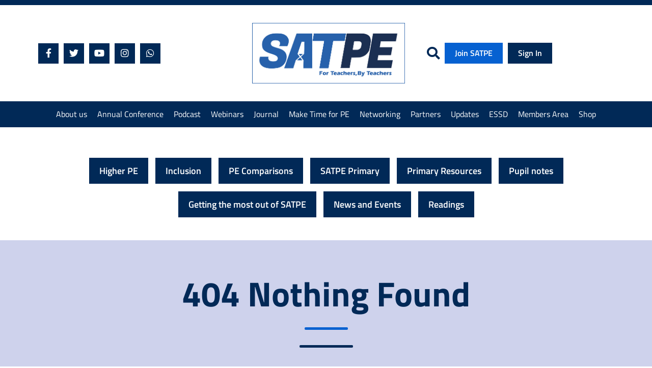

--- FILE ---
content_type: text/html; charset=UTF-8
request_url: https://www.satpe.co.uk/category_media/shutterstock/
body_size: 15448
content:
<!DOCTYPE html>
<html lang="en-GB" class="no-js no-svg">
<head>
	<meta charset="UTF-8">
	<meta name="viewport" content="width=device-width, initial-scale=1">
	<title>Shutterstock &#8211; SATPE</title>
<meta name='robots' content='max-image-preview:large' />
<link rel='dns-prefetch' href='//maxcdn.bootstrapcdn.com' />
<link rel="alternate" type="application/rss+xml" title="SATPE &raquo; Feed" href="https://www.satpe.co.uk/feed/" />
<link rel="alternate" type="application/rss+xml" title="SATPE &raquo; Shutterstock Category Feed" href="https://www.satpe.co.uk/category_media/shutterstock/feed/" />
<style id='wp-img-auto-sizes-contain-inline-css' type='text/css'>
img:is([sizes=auto i],[sizes^="auto," i]){contain-intrinsic-size:3000px 1500px}
/*# sourceURL=wp-img-auto-sizes-contain-inline-css */
</style>
<style id='wp-emoji-styles-inline-css' type='text/css'>

	img.wp-smiley, img.emoji {
		display: inline !important;
		border: none !important;
		box-shadow: none !important;
		height: 1em !important;
		width: 1em !important;
		margin: 0 0.07em !important;
		vertical-align: -0.1em !important;
		background: none !important;
		padding: 0 !important;
	}
/*# sourceURL=wp-emoji-styles-inline-css */
</style>
<style id='wp-block-library-inline-css' type='text/css'>
:root{--wp-block-synced-color:#7a00df;--wp-block-synced-color--rgb:122,0,223;--wp-bound-block-color:var(--wp-block-synced-color);--wp-editor-canvas-background:#ddd;--wp-admin-theme-color:#007cba;--wp-admin-theme-color--rgb:0,124,186;--wp-admin-theme-color-darker-10:#006ba1;--wp-admin-theme-color-darker-10--rgb:0,107,160.5;--wp-admin-theme-color-darker-20:#005a87;--wp-admin-theme-color-darker-20--rgb:0,90,135;--wp-admin-border-width-focus:2px}@media (min-resolution:192dpi){:root{--wp-admin-border-width-focus:1.5px}}.wp-element-button{cursor:pointer}:root .has-very-light-gray-background-color{background-color:#eee}:root .has-very-dark-gray-background-color{background-color:#313131}:root .has-very-light-gray-color{color:#eee}:root .has-very-dark-gray-color{color:#313131}:root .has-vivid-green-cyan-to-vivid-cyan-blue-gradient-background{background:linear-gradient(135deg,#00d084,#0693e3)}:root .has-purple-crush-gradient-background{background:linear-gradient(135deg,#34e2e4,#4721fb 50%,#ab1dfe)}:root .has-hazy-dawn-gradient-background{background:linear-gradient(135deg,#faaca8,#dad0ec)}:root .has-subdued-olive-gradient-background{background:linear-gradient(135deg,#fafae1,#67a671)}:root .has-atomic-cream-gradient-background{background:linear-gradient(135deg,#fdd79a,#004a59)}:root .has-nightshade-gradient-background{background:linear-gradient(135deg,#330968,#31cdcf)}:root .has-midnight-gradient-background{background:linear-gradient(135deg,#020381,#2874fc)}:root{--wp--preset--font-size--normal:16px;--wp--preset--font-size--huge:42px}.has-regular-font-size{font-size:1em}.has-larger-font-size{font-size:2.625em}.has-normal-font-size{font-size:var(--wp--preset--font-size--normal)}.has-huge-font-size{font-size:var(--wp--preset--font-size--huge)}.has-text-align-center{text-align:center}.has-text-align-left{text-align:left}.has-text-align-right{text-align:right}.has-fit-text{white-space:nowrap!important}#end-resizable-editor-section{display:none}.aligncenter{clear:both}.items-justified-left{justify-content:flex-start}.items-justified-center{justify-content:center}.items-justified-right{justify-content:flex-end}.items-justified-space-between{justify-content:space-between}.screen-reader-text{border:0;clip-path:inset(50%);height:1px;margin:-1px;overflow:hidden;padding:0;position:absolute;width:1px;word-wrap:normal!important}.screen-reader-text:focus{background-color:#ddd;clip-path:none;color:#444;display:block;font-size:1em;height:auto;left:5px;line-height:normal;padding:15px 23px 14px;text-decoration:none;top:5px;width:auto;z-index:100000}html :where(.has-border-color){border-style:solid}html :where([style*=border-top-color]){border-top-style:solid}html :where([style*=border-right-color]){border-right-style:solid}html :where([style*=border-bottom-color]){border-bottom-style:solid}html :where([style*=border-left-color]){border-left-style:solid}html :where([style*=border-width]){border-style:solid}html :where([style*=border-top-width]){border-top-style:solid}html :where([style*=border-right-width]){border-right-style:solid}html :where([style*=border-bottom-width]){border-bottom-style:solid}html :where([style*=border-left-width]){border-left-style:solid}html :where(img[class*=wp-image-]){height:auto;max-width:100%}:where(figure){margin:0 0 1em}html :where(.is-position-sticky){--wp-admin--admin-bar--position-offset:var(--wp-admin--admin-bar--height,0px)}@media screen and (max-width:600px){html :where(.is-position-sticky){--wp-admin--admin-bar--position-offset:0px}}

/*# sourceURL=wp-block-library-inline-css */
</style><style id='global-styles-inline-css' type='text/css'>
:root{--wp--preset--aspect-ratio--square: 1;--wp--preset--aspect-ratio--4-3: 4/3;--wp--preset--aspect-ratio--3-4: 3/4;--wp--preset--aspect-ratio--3-2: 3/2;--wp--preset--aspect-ratio--2-3: 2/3;--wp--preset--aspect-ratio--16-9: 16/9;--wp--preset--aspect-ratio--9-16: 9/16;--wp--preset--color--black: #000000;--wp--preset--color--cyan-bluish-gray: #abb8c3;--wp--preset--color--white: #FFF;--wp--preset--color--pale-pink: #f78da7;--wp--preset--color--vivid-red: #cf2e2e;--wp--preset--color--luminous-vivid-orange: #ff6900;--wp--preset--color--luminous-vivid-amber: #fcb900;--wp--preset--color--light-green-cyan: #7bdcb5;--wp--preset--color--vivid-green-cyan: #00d084;--wp--preset--color--pale-cyan-blue: #8ed1fc;--wp--preset--color--vivid-cyan-blue: #0693e3;--wp--preset--color--vivid-purple: #9b51e0;--wp--preset--color--primary: #0073a8;--wp--preset--color--secondary: #005075;--wp--preset--color--dark-gray: #111;--wp--preset--color--light-gray: #767676;--wp--preset--gradient--vivid-cyan-blue-to-vivid-purple: linear-gradient(135deg,rgb(6,147,227) 0%,rgb(155,81,224) 100%);--wp--preset--gradient--light-green-cyan-to-vivid-green-cyan: linear-gradient(135deg,rgb(122,220,180) 0%,rgb(0,208,130) 100%);--wp--preset--gradient--luminous-vivid-amber-to-luminous-vivid-orange: linear-gradient(135deg,rgb(252,185,0) 0%,rgb(255,105,0) 100%);--wp--preset--gradient--luminous-vivid-orange-to-vivid-red: linear-gradient(135deg,rgb(255,105,0) 0%,rgb(207,46,46) 100%);--wp--preset--gradient--very-light-gray-to-cyan-bluish-gray: linear-gradient(135deg,rgb(238,238,238) 0%,rgb(169,184,195) 100%);--wp--preset--gradient--cool-to-warm-spectrum: linear-gradient(135deg,rgb(74,234,220) 0%,rgb(151,120,209) 20%,rgb(207,42,186) 40%,rgb(238,44,130) 60%,rgb(251,105,98) 80%,rgb(254,248,76) 100%);--wp--preset--gradient--blush-light-purple: linear-gradient(135deg,rgb(255,206,236) 0%,rgb(152,150,240) 100%);--wp--preset--gradient--blush-bordeaux: linear-gradient(135deg,rgb(254,205,165) 0%,rgb(254,45,45) 50%,rgb(107,0,62) 100%);--wp--preset--gradient--luminous-dusk: linear-gradient(135deg,rgb(255,203,112) 0%,rgb(199,81,192) 50%,rgb(65,88,208) 100%);--wp--preset--gradient--pale-ocean: linear-gradient(135deg,rgb(255,245,203) 0%,rgb(182,227,212) 50%,rgb(51,167,181) 100%);--wp--preset--gradient--electric-grass: linear-gradient(135deg,rgb(202,248,128) 0%,rgb(113,206,126) 100%);--wp--preset--gradient--midnight: linear-gradient(135deg,rgb(2,3,129) 0%,rgb(40,116,252) 100%);--wp--preset--font-size--small: 19.5px;--wp--preset--font-size--medium: 20px;--wp--preset--font-size--large: 36.5px;--wp--preset--font-size--x-large: 42px;--wp--preset--font-size--normal: 22px;--wp--preset--font-size--huge: 49.5px;--wp--preset--spacing--20: 0.44rem;--wp--preset--spacing--30: 0.67rem;--wp--preset--spacing--40: 1rem;--wp--preset--spacing--50: 1.5rem;--wp--preset--spacing--60: 2.25rem;--wp--preset--spacing--70: 3.38rem;--wp--preset--spacing--80: 5.06rem;--wp--preset--shadow--natural: 6px 6px 9px rgba(0, 0, 0, 0.2);--wp--preset--shadow--deep: 12px 12px 50px rgba(0, 0, 0, 0.4);--wp--preset--shadow--sharp: 6px 6px 0px rgba(0, 0, 0, 0.2);--wp--preset--shadow--outlined: 6px 6px 0px -3px rgb(255, 255, 255), 6px 6px rgb(0, 0, 0);--wp--preset--shadow--crisp: 6px 6px 0px rgb(0, 0, 0);}:where(.is-layout-flex){gap: 0.5em;}:where(.is-layout-grid){gap: 0.5em;}body .is-layout-flex{display: flex;}.is-layout-flex{flex-wrap: wrap;align-items: center;}.is-layout-flex > :is(*, div){margin: 0;}body .is-layout-grid{display: grid;}.is-layout-grid > :is(*, div){margin: 0;}:where(.wp-block-columns.is-layout-flex){gap: 2em;}:where(.wp-block-columns.is-layout-grid){gap: 2em;}:where(.wp-block-post-template.is-layout-flex){gap: 1.25em;}:where(.wp-block-post-template.is-layout-grid){gap: 1.25em;}.has-black-color{color: var(--wp--preset--color--black) !important;}.has-cyan-bluish-gray-color{color: var(--wp--preset--color--cyan-bluish-gray) !important;}.has-white-color{color: var(--wp--preset--color--white) !important;}.has-pale-pink-color{color: var(--wp--preset--color--pale-pink) !important;}.has-vivid-red-color{color: var(--wp--preset--color--vivid-red) !important;}.has-luminous-vivid-orange-color{color: var(--wp--preset--color--luminous-vivid-orange) !important;}.has-luminous-vivid-amber-color{color: var(--wp--preset--color--luminous-vivid-amber) !important;}.has-light-green-cyan-color{color: var(--wp--preset--color--light-green-cyan) !important;}.has-vivid-green-cyan-color{color: var(--wp--preset--color--vivid-green-cyan) !important;}.has-pale-cyan-blue-color{color: var(--wp--preset--color--pale-cyan-blue) !important;}.has-vivid-cyan-blue-color{color: var(--wp--preset--color--vivid-cyan-blue) !important;}.has-vivid-purple-color{color: var(--wp--preset--color--vivid-purple) !important;}.has-black-background-color{background-color: var(--wp--preset--color--black) !important;}.has-cyan-bluish-gray-background-color{background-color: var(--wp--preset--color--cyan-bluish-gray) !important;}.has-white-background-color{background-color: var(--wp--preset--color--white) !important;}.has-pale-pink-background-color{background-color: var(--wp--preset--color--pale-pink) !important;}.has-vivid-red-background-color{background-color: var(--wp--preset--color--vivid-red) !important;}.has-luminous-vivid-orange-background-color{background-color: var(--wp--preset--color--luminous-vivid-orange) !important;}.has-luminous-vivid-amber-background-color{background-color: var(--wp--preset--color--luminous-vivid-amber) !important;}.has-light-green-cyan-background-color{background-color: var(--wp--preset--color--light-green-cyan) !important;}.has-vivid-green-cyan-background-color{background-color: var(--wp--preset--color--vivid-green-cyan) !important;}.has-pale-cyan-blue-background-color{background-color: var(--wp--preset--color--pale-cyan-blue) !important;}.has-vivid-cyan-blue-background-color{background-color: var(--wp--preset--color--vivid-cyan-blue) !important;}.has-vivid-purple-background-color{background-color: var(--wp--preset--color--vivid-purple) !important;}.has-black-border-color{border-color: var(--wp--preset--color--black) !important;}.has-cyan-bluish-gray-border-color{border-color: var(--wp--preset--color--cyan-bluish-gray) !important;}.has-white-border-color{border-color: var(--wp--preset--color--white) !important;}.has-pale-pink-border-color{border-color: var(--wp--preset--color--pale-pink) !important;}.has-vivid-red-border-color{border-color: var(--wp--preset--color--vivid-red) !important;}.has-luminous-vivid-orange-border-color{border-color: var(--wp--preset--color--luminous-vivid-orange) !important;}.has-luminous-vivid-amber-border-color{border-color: var(--wp--preset--color--luminous-vivid-amber) !important;}.has-light-green-cyan-border-color{border-color: var(--wp--preset--color--light-green-cyan) !important;}.has-vivid-green-cyan-border-color{border-color: var(--wp--preset--color--vivid-green-cyan) !important;}.has-pale-cyan-blue-border-color{border-color: var(--wp--preset--color--pale-cyan-blue) !important;}.has-vivid-cyan-blue-border-color{border-color: var(--wp--preset--color--vivid-cyan-blue) !important;}.has-vivid-purple-border-color{border-color: var(--wp--preset--color--vivid-purple) !important;}.has-vivid-cyan-blue-to-vivid-purple-gradient-background{background: var(--wp--preset--gradient--vivid-cyan-blue-to-vivid-purple) !important;}.has-light-green-cyan-to-vivid-green-cyan-gradient-background{background: var(--wp--preset--gradient--light-green-cyan-to-vivid-green-cyan) !important;}.has-luminous-vivid-amber-to-luminous-vivid-orange-gradient-background{background: var(--wp--preset--gradient--luminous-vivid-amber-to-luminous-vivid-orange) !important;}.has-luminous-vivid-orange-to-vivid-red-gradient-background{background: var(--wp--preset--gradient--luminous-vivid-orange-to-vivid-red) !important;}.has-very-light-gray-to-cyan-bluish-gray-gradient-background{background: var(--wp--preset--gradient--very-light-gray-to-cyan-bluish-gray) !important;}.has-cool-to-warm-spectrum-gradient-background{background: var(--wp--preset--gradient--cool-to-warm-spectrum) !important;}.has-blush-light-purple-gradient-background{background: var(--wp--preset--gradient--blush-light-purple) !important;}.has-blush-bordeaux-gradient-background{background: var(--wp--preset--gradient--blush-bordeaux) !important;}.has-luminous-dusk-gradient-background{background: var(--wp--preset--gradient--luminous-dusk) !important;}.has-pale-ocean-gradient-background{background: var(--wp--preset--gradient--pale-ocean) !important;}.has-electric-grass-gradient-background{background: var(--wp--preset--gradient--electric-grass) !important;}.has-midnight-gradient-background{background: var(--wp--preset--gradient--midnight) !important;}.has-small-font-size{font-size: var(--wp--preset--font-size--small) !important;}.has-medium-font-size{font-size: var(--wp--preset--font-size--medium) !important;}.has-large-font-size{font-size: var(--wp--preset--font-size--large) !important;}.has-x-large-font-size{font-size: var(--wp--preset--font-size--x-large) !important;}
/*# sourceURL=global-styles-inline-css */
</style>

<style id='classic-theme-styles-inline-css' type='text/css'>
/*! This file is auto-generated */
.wp-block-button__link{color:#fff;background-color:#32373c;border-radius:9999px;box-shadow:none;text-decoration:none;padding:calc(.667em + 2px) calc(1.333em + 2px);font-size:1.125em}.wp-block-file__button{background:#32373c;color:#fff;text-decoration:none}
/*# sourceURL=/wp-includes/css/classic-themes.min.css */
</style>
<link rel='stylesheet' id='bb-tcs-editor-style-shared-css' href='https://www.satpe.co.uk/wp-content/themes/SATPE2/editor-style-shared.css' type='text/css' media='all' />
<link rel='stylesheet' id='contact-form-7-css' href='https://www.satpe.co.uk/wp-content/plugins/contact-form-7/includes/css/styles.css?ver=6.1.4' type='text/css' media='all' />
<link rel='stylesheet' id='pmpro_frontend_base-css' href='https://www.satpe.co.uk/wp-content/plugins/paid-memberships-pro/css/frontend/base.css?ver=3.6.4' type='text/css' media='all' />
<link rel='stylesheet' id='pmpro_frontend_variation_1-css' href='https://www.satpe.co.uk/wp-content/plugins/paid-memberships-pro/css/frontend/variation_1.css?ver=3.6.4' type='text/css' media='all' />
<link rel='stylesheet' id='pmprorh_frontend-css' href='https://www.satpe.co.uk/wp-content/plugins/pmpro-mailchimp/css/pmpromc.css?ver=6.9' type='text/css' media='all' />
<link rel='stylesheet' id='theme-my-login-css' href='https://www.satpe.co.uk/wp-content/plugins/theme-my-login/assets/styles/theme-my-login.min.css?ver=7.1.14' type='text/css' media='all' />
<link rel='stylesheet' id='mmenu-all-css-css' href='https://www.satpe.co.uk/wp-content/plugins/wp-mmenu-lite/css/jquery.mmenu.all.css' type='text/css' media='all' />
<link rel='stylesheet' id='cff-css' href='https://www.satpe.co.uk/wp-content/plugins/custom-facebook-feed/assets/css/cff-style.min.css?ver=4.3.4' type='text/css' media='all' />
<link rel='stylesheet' id='sb-font-awesome-css' href='https://maxcdn.bootstrapcdn.com/font-awesome/4.7.0/css/font-awesome.min.css?ver=6.9' type='text/css' media='all' />
<link rel='stylesheet' id='satpe-print-style-css' href='https://www.satpe.co.uk/wp-content/themes/SATPE2/print.css?ver=1.3' type='text/css' media='print' />
<link rel='stylesheet' id='bootstrapstyles-css' href='https://www.satpe.co.uk/wp-content/themes/SATPE2/assets/css/bootstrap.css?ver=1.1' type='text/css' media='all' />
<link rel='stylesheet' id='fontawesomestyles-css' href='https://www.satpe.co.uk/wp-content/themes/SATPE2/assets/css/font-awesome.min.css?ver=1.1' type='text/css' media='all' />
<link rel='stylesheet' id='satpeabovefoldstyles-css' href='https://www.satpe.co.uk/wp-content/themes/SATPE2/assets/css/satpe-above-the-fold.css?ver=1.1' type='text/css' media='all' />
<link rel='stylesheet' id='satpestyles-css' href='https://www.satpe.co.uk/wp-content/themes/SATPE2/assets/css/satpe.css?ver=1.1' type='text/css' media='all' />
<link rel='stylesheet' id='slicksliderstyles-css' href='https://www.satpe.co.uk/wp-content/themes/SATPE2/assets/css/slick.css?ver=1.1' type='text/css' media='all' />
<link rel='stylesheet' id='cf7_calculator-css' href='https://www.satpe.co.uk/wp-content/plugins/cf7-cost-calculator-price-calculation/frontend/js/style.css?ver=6.9' type='text/css' media='all' />
<script type="text/javascript" src="https://www.satpe.co.uk/wp-content/themes/SATPE2/assets/js/jquery-3.1.1.min.js?ver=3.1.1" id="jquery-core-js"></script>
<script type="text/javascript" src="https://www.satpe.co.uk/wp-content/themes/SATPE2/assets/js/jquery-migrate-3.0.0.min.js?ver=3.0.0" id="jquery-migrate-js"></script>
<script type="text/javascript" src="https://www.satpe.co.uk/wp-content/plugins/wp-mmenu-lite/js/jquery.mmenu.min.all.js" id="mmenu-all-min-js-js"></script>
<script type="text/javascript" src="https://www.satpe.co.uk/wp-content/themes/SATPE2/assets/js/bootstrap.min.js?ver=6.9" id="bootstrap-js"></script>
<script type="text/javascript" src="https://www.satpe.co.uk/wp-content/themes/SATPE2/assets/js/equalizer.js?ver=6.9" id="equalizer-js"></script>
<script type="text/javascript" src="https://www.satpe.co.uk/wp-content/themes/SATPE2/assets/js/slick.min.js?ver=6.9" id="slickslider-js"></script>
<script type="text/javascript" src="https://www.satpe.co.uk/wp-content/themes/SATPE2/assets/js/app.js?ver=6.9" id="applicationscripts-js"></script>
<script type="text/javascript" src="https://www.satpe.co.uk/wp-content/plugins/cf7-cost-calculator-price-calculation/frontend/js/autoNumeric-1.9.45.js?ver=1.9.45" id="autoNumeric-js"></script>
<script type="text/javascript" src="https://www.satpe.co.uk/wp-content/plugins/cf7-cost-calculator-price-calculation/frontend/js/formula_evaluator-min.js?ver=6.9" id="formula_evaluator-js"></script>
<script type="text/javascript" id="cf7_calculator-js-extra">
/* <![CDATA[ */
var cf7_calculator = {"data":""};
//# sourceURL=cf7_calculator-js-extra
/* ]]> */
</script>
<script type="text/javascript" src="https://www.satpe.co.uk/wp-content/plugins/cf7-cost-calculator-price-calculation/frontend/js/cf7_calculator.js?ver=6.9" id="cf7_calculator-js"></script>
<link rel="https://api.w.org/" href="https://www.satpe.co.uk/wp-json/" /><link rel="EditURI" type="application/rsd+xml" title="RSD" href="https://www.satpe.co.uk/xmlrpc.php?rsd" />
<meta name="generator" content="WordPress 6.9" />
<style id="pmpro_colors">:root {
	--pmpro--color--base: #ffffff;
	--pmpro--color--contrast: #222222;
	--pmpro--color--accent: #0c3d54;
	--pmpro--color--accent--variation: hsl( 199,75%,28.5% );
	--pmpro--color--border--variation: hsl( 0,0%,91% );
}</style><nav id="mmenu" class="menu-mobile-menu-container"><ul id="menu-mobile-menu" class="menu"><li id="menu-item-169" class="menu-item menu-item-type-post_type menu-item-object-page menu-item-home menu-item-169"><a href="https://www.satpe.co.uk/">Homepage</a></li>
<li id="menu-item-1531" class="menu-item menu-item-type-custom menu-item-object-custom menu-item-has-children menu-item-1531"><a href="#" aria-haspopup="true" aria-expanded="false">About us</a>
<ul class="sub-menu">
	<li id="menu-item-223" class="menu-item menu-item-type-post_type menu-item-object-page menu-item-223"><a href="https://www.satpe.co.uk/about-us/a-message-from-our-president/">A message from our President</a></li>
	<li id="menu-item-2697" class="menu-item menu-item-type-post_type menu-item-object-page menu-item-2697"><a href="https://www.satpe.co.uk/satpe-past-presidents/">SATPE Past Presidents</a></li>
	<li id="menu-item-2623" class="menu-item menu-item-type-post_type menu-item-object-page menu-item-2623"><a href="https://www.satpe.co.uk/about-us/executive-committee-new/">Executive Committee</a></li>
	<li id="menu-item-2696" class="menu-item menu-item-type-post_type menu-item-object-page menu-item-2696"><a href="https://www.satpe.co.uk/benefits-of-membership/">Benefits of Membership</a></li>
	<li id="menu-item-2701" class="menu-item menu-item-type-post_type menu-item-object-page menu-item-2701"><a href="https://www.satpe.co.uk/satpe-purpose/">SATPE PurposE</a></li>
	<li id="menu-item-1207" class="menu-item menu-item-type-post_type menu-item-object-page menu-item-1207"><a href="https://www.satpe.co.uk/useful-links/">Useful links</a></li>
</ul>
</li>
<li id="menu-item-2684" class="menu-item menu-item-type-post_type menu-item-object-page menu-item-2684"><a href="https://www.satpe.co.uk/annual-conference/">Annual Conference</a></li>
<li id="menu-item-3753" class="menu-item menu-item-type-post_type menu-item-object-page menu-item-3753"><a href="https://www.satpe.co.uk/satpe-podcast/">Podcast</a></li>
<li id="menu-item-3974" class="menu-item menu-item-type-post_type menu-item-object-page menu-item-3974"><a href="https://www.satpe.co.uk/webinars/">Webinars</a></li>
<li id="menu-item-3928" class="menu-item menu-item-type-custom menu-item-object-custom menu-item-has-children menu-item-3928"><a href="#" aria-haspopup="true" aria-expanded="false">Journal</a>
<ul class="sub-menu">
	<li id="menu-item-241" class="menu-item menu-item-type-taxonomy menu-item-object-category menu-item-241"><a href="https://www.satpe.co.uk/category/readings/satpe-journal/">SATPE Journal</a></li>
	<li id="menu-item-240" class="menu-item menu-item-type-taxonomy menu-item-object-category menu-item-240"><a href="https://www.satpe.co.uk/category/readings/articles-and-blogs/">Articles &amp; Blogs</a></li>
	<li id="menu-item-826" class="menu-item menu-item-type-post_type menu-item-object-page menu-item-826"><a href="https://www.satpe.co.uk/peter-bilsborough-award/">Peter Bilsborough Award</a></li>
	<li id="menu-item-827" class="menu-item menu-item-type-post_type menu-item-object-page menu-item-827"><a href="https://www.satpe.co.uk/submit-a-journal/">Submit a Journal</a></li>
</ul>
</li>
<li id="menu-item-3929" class="menu-item menu-item-type-post_type menu-item-object-page menu-item-3929"><a href="https://www.satpe.co.uk/make-time-for-pe/">Make Time for PE</a></li>
<li id="menu-item-3161" class="menu-item menu-item-type-post_type menu-item-object-page menu-item-3161"><a href="https://www.satpe.co.uk/satpe-forum-share-space/">Networking</a></li>
<li id="menu-item-1435" class="menu-item menu-item-type-post_type menu-item-object-page menu-item-1435"><a href="https://www.satpe.co.uk/satpe-partner-offers/">Partners</a></li>
<li id="menu-item-2650" class="menu-item menu-item-type-custom menu-item-object-custom menu-item-has-children menu-item-2650"><a href="#" aria-haspopup="true" aria-expanded="false">Updates</a>
<ul class="sub-menu">
	<li id="menu-item-2198" class="menu-item menu-item-type-taxonomy menu-item-object-category menu-item-2198"><a href="https://www.satpe.co.uk/category/news-and-events/news/">SATPE News</a></li>
	<li id="menu-item-4012" class="menu-item menu-item-type-post_type menu-item-object-page menu-item-4012"><a href="https://www.satpe.co.uk/scottish-women-and-girls-in-sport-week/">Scottish Women and Girls Week</a></li>
</ul>
</li>
<li id="menu-item-2951" class="menu-item menu-item-type-custom menu-item-object-custom menu-item-has-children menu-item-2951"><a href="#" aria-haspopup="true" aria-expanded="false">Members Areas</a>
<ul class="sub-menu">
	<li id="menu-item-3709" class="menu-item menu-item-type-custom menu-item-object-custom menu-item-3709"><a href="https://www.satpe.co.uk/resources/satpe-intro-to-trauma-informed-pe-webinar/">Intro to Trauma informed PE</a></li>
	<li id="menu-item-3720" class="menu-item menu-item-type-custom menu-item-object-custom menu-item-3720"><a href="https://www.satpe.co.uk/resources/teaching-athletics/">Teaching Athletics</a></li>
	<li id="menu-item-2425" class="menu-item menu-item-type-custom menu-item-object-custom menu-item-has-children menu-item-2425"><a href="https://www.satpe.co.uk/resource_categories/satpe-primary/" aria-haspopup="true" aria-expanded="false">SATPE Primary</a>
	<ul class="sub-menu">
		<li id="menu-item-2474" class="menu-item menu-item-type-custom menu-item-object-custom menu-item-2474"><a href="https://www.satpe.co.uk/resource_categories/bmt/">Better Movers Thinkers</a></li>
		<li id="menu-item-2475" class="menu-item menu-item-type-custom menu-item-object-custom menu-item-has-children menu-item-2475"><a href="https://www.satpe.co.uk/resource_categories/learning-through-games/" aria-haspopup="true" aria-expanded="false">Learning Through Games</a>
		<ul class="sub-menu">
			<li id="menu-item-2557" class="menu-item menu-item-type-custom menu-item-object-custom menu-item-2557"><a href="https://www.satpe.co.uk/resources/learning-through-games-cards/">Learning Through Games (Cards)</a></li>
		</ul>
</li>
		<li id="menu-item-2479" class="menu-item menu-item-type-custom menu-item-object-custom menu-item-2479"><a href="https://www.satpe.co.uk/resources/learning-through-games-videos/">Learning Through Games (Videos)</a></li>
		<li id="menu-item-2480" class="menu-item menu-item-type-custom menu-item-object-custom menu-item-2480"><a href="https://www.satpe.co.uk/resource_categories/home-learning/">Home Learning</a></li>
		<li id="menu-item-2481" class="menu-item menu-item-type-custom menu-item-object-custom menu-item-has-children menu-item-2481"><a href="https://www.satpe.co.uk/resource_categories/moderation/" aria-haspopup="true" aria-expanded="false">Moderation</a>
		<ul class="sub-menu">
			<li id="menu-item-2482" class="menu-item menu-item-type-custom menu-item-object-custom menu-item-2482"><a href="https://education.gov.scot/improvement/learning-resources/supporting-professional-judgement-in-physical-education-exemplification-videos">PE Moderation</a></li>
			<li id="menu-item-2486" class="menu-item menu-item-type-custom menu-item-object-custom menu-item-2486"><a href="https://www.satpe.co.uk/resources/satpe-home-learning-challenges/">SATPE GUIDE PE Moderation &#038; Literacy</a></li>
		</ul>
</li>
		<li id="menu-item-2487" class="menu-item menu-item-type-custom menu-item-object-custom menu-item-has-children menu-item-2487"><a href="https://www.satpe.co.uk/resource_categories/best-practice/" aria-haspopup="true" aria-expanded="false">Sharing Practice</a>
		<ul class="sub-menu">
			<li id="menu-item-2568" class="menu-item menu-item-type-custom menu-item-object-custom menu-item-2568"><a href="https://www.satpe.co.uk/resource_categories/sharing-practice/">Sharing Practice</a></li>
			<li id="menu-item-2488" class="menu-item menu-item-type-custom menu-item-object-custom menu-item-2488"><a href="https://www.satpe.co.uk/resource_categories/planning/">Planning &#038; Assessment</a></li>
		</ul>
</li>
		<li id="menu-item-2448" class="menu-item menu-item-type-custom menu-item-object-custom menu-item-2448"><a href="https://www.satpe.co.uk/resources/sport-education/">Sport Education</a></li>
		<li id="menu-item-2449" class="menu-item menu-item-type-custom menu-item-object-custom menu-item-2449"><a href="https://www.satpe.co.uk/resources/fundamental-movement-skills/">Fundamental Movement Skills</a></li>
		<li id="menu-item-3590" class="menu-item menu-item-type-post_type menu-item-object-post menu-item-3590"><a href="https://www.satpe.co.uk/2026/01/09/social-dance/">Social Dance</a></li>
	</ul>
</li>
	<li id="menu-item-2946" class="menu-item menu-item-type-custom menu-item-object-custom menu-item-has-children menu-item-2946"><a href="#" aria-haspopup="true" aria-expanded="false">SATPE Secondary</a>
	<ul class="sub-menu">
		<li id="menu-item-2950" class="menu-item menu-item-type-post_type menu-item-object-page menu-item-2950"><a href="https://www.satpe.co.uk/shared-practice/">Shared Practice</a></li>
		<li id="menu-item-2949" class="menu-item menu-item-type-post_type menu-item-object-page menu-item-2949"><a href="https://www.satpe.co.uk/inclusion/">Inclusion</a></li>
		<li id="menu-item-2970" class="menu-item menu-item-type-custom menu-item-object-custom menu-item-2970"><a href="https://www.satpe.co.uk/resource_categories/satpe-dance/">Dance</a></li>
		<li id="menu-item-2948" class="menu-item menu-item-type-post_type menu-item-object-page menu-item-2948"><a href="https://www.satpe.co.uk/whiteboards/">Whiteboards</a></li>
		<li id="menu-item-2947" class="menu-item menu-item-type-post_type menu-item-object-page menu-item-2947"><a href="https://www.satpe.co.uk/senior-phase-nationals-higher-advanced-higher/">Senior Phase</a></li>
		<li id="menu-item-3013" class="menu-item menu-item-type-post_type menu-item-object-page menu-item-3013"><a href="https://www.satpe.co.uk/satpe-certificate-sharing-forum/">SATPE Certificate &#038; Sharing Forum</a></li>
		<li id="menu-item-2643" class="menu-item menu-item-type-post_type menu-item-object-post menu-item-2643"><a href="https://www.satpe.co.uk/2020/08/12/pe-cycle-of-analysis-app/">PE Cycle of Analysis</a></li>
		<li id="menu-item-245" class="menu-item menu-item-type-post_type menu-item-object-page menu-item-245"><a href="https://www.satpe.co.uk/higher-physical-education-support-notes/">Higher Physical Education Support Notes</a></li>
	</ul>
</li>
	<li id="menu-item-3589" class="menu-item menu-item-type-post_type menu-item-object-post menu-item-3589"><a href="https://www.satpe.co.uk/2026/01/09/social-dance/">Social Dance</a></li>
	<li id="menu-item-1198" class="menu-item menu-item-type-post_type menu-item-object-page menu-item-1198"><a href="https://www.satpe.co.uk/share-of-the-term/">Share of the Term</a></li>
</ul>
</li>
<li id="menu-item-2999" class="menu-item menu-item-type-custom menu-item-object-custom menu-item-has-children menu-item-2999"><a href="#" aria-haspopup="true" aria-expanded="false">ESSD</a>
<ul class="sub-menu">
	<li id="menu-item-2998" class="menu-item menu-item-type-post_type menu-item-object-page menu-item-2998"><a href="https://www.satpe.co.uk/european-school-sports-day/">European School Sport Day</a></li>
	<li id="menu-item-2996" class="menu-item menu-item-type-post_type menu-item-object-page menu-item-2996"><a href="https://www.satpe.co.uk/suggested-essd-ideas-from-satpe/">Suggested ESSD Ideas from SATPE</a></li>
	<li id="menu-item-2997" class="menu-item menu-item-type-post_type menu-item-object-page menu-item-2997"><a href="https://www.satpe.co.uk/celebration-of-essd/">Celebration of ESSD</a></li>
</ul>
</li>
<li id="menu-item-1532" class="menu-item menu-item-type-custom menu-item-object-custom menu-item-1532"><a href="https://www.satpe.co.uk/about-us/contact-satpe/">Contact</a></li>
<li id="menu-item-1264" class="menu-item menu-item-type-post_type menu-item-object-page menu-item-1264"><a href="https://www.satpe.co.uk/join-satpe/">Join SATPE</a></li>
<li id="menu-item-1265" class="menu-item menu-item-type-custom menu-item-object-custom menu-item-1265"><a href="https://www.satpe.co.uk/login/">Login</a></li>
<li id="menu-item-2081" class="menu-item menu-item-type-post_type menu-item-object-page menu-item-2081"><a href="https://www.satpe.co.uk/membership-account/">My account</a></li>
<li id="menu-item-3718" class="menu-item menu-item-type-custom menu-item-object-custom menu-item-3718"><a href="https://www.satpe.co.uk/resources/teaching-athletics/">Menu Item</a></li>
<li id="menu-item-3719" class="menu-item menu-item-type-custom menu-item-object-custom menu-item-3719"><a href="https://www.satpe.co.uk/resources/teaching-athletics/">Menu Item</a></li>
</ul></nav>		<style type="text/css" id="wp-custom-css">
			#cff.cff-fixed-height {
	
	padding:0px;
}

.custom-logo{
	max-width:300px!important;
}
.footer-twitter-code {
	background-color: #012957;
	font-size: 14px;
}

.footer-twitter-code ul {
	list-style-type: none;
	margin: 0;
	padding: 0;
}

.footer-facebook-code {
	background-color: #012957;
	font-size: 14px;
	margin: 0 !important;
}

.footer-facebook-code ul {
	list-style-type: none;
	margin: 0;
	padding: 0;
}		</style>
		</head>

<body class="pmpro-variation_1 archive tax-category_media term-shutterstock term-55 wp-embed-responsive wp-theme-SATPE2 hfeed image-filters-enabled">
	<div id="page" class="site">
		<a class="skip-link screen-reader-text" href="#content">Skip to content</a>

		<header class="site-header">

							<div class="header-top">
					<div class="container">
						<div class="row">
							<div class="col-xs-12">
								<div class="header-top-inner">
																			<ul class="social-media-links">
																							<li><a href="https://www.facebook.com/profile.php?id=61573398186772"><i class="fab fa-facebook-f"></i></a></li>
																							<li><a href="https://twitter.com/SATPE1"><i class="fab fa-twitter"></i></a></li>
																							<li><a href="https://www.youtube.com/channel/UCngTeCwSA3MKFEorYZkweLQ"><i class="fab fa-youtube"></i></a></li>
																							<li><a href="https://www.instagram.com/satpe1"><i class="fab fa-instagram"></i></a></li>
																							<li><a href="https://www.satpe.co.uk/whatsapp-group/"><i class="fab fa-whatsapp"></i></a></li>
																					</ul>
									
									<div class="main-logo">
										<a href="/" class="custom-logo-link" rel="home" itemprop="url">
											<img src="https://www.satpe.co.uk/wp-content/uploads/2025/08/NEW-SATPE-LOGO-VECTOR.jpg" class="custom-logo" alt="SATPE" itemprop="logo">
										</a>
									</div>
									
									<div class="special-links">
										<div class="top-link search-button"><span class="fas fa-search"></span></div>
																					<div class="top-link"><a href="https://www.satpe.co.uk/join-satpe/" class="btn aqua">Join SATPE</a></div>
											<div class="top-link"><a href="/login/" class="btn">Sign In</a></div>
																			</div>
								</div>
							</div>
						</div>
					</div>
					<div class="search-form-row">
    <div class="container">
        <div class="row">
            <div class="col-xs-12 col-md-10 col-md-offset-1">
                <form id="searchform" method="get" action="https://www.satpe.co.uk/">
                    <div class="form-group">
                        <input type="text" class="search-field" name="s" value="">
                        <label>Search:</label>
                        <button type="submit" value="Search"><i class="fas fa-search"></i></button>
                        <div class="close-search">Close <em class="fas fa-times"></em></div>
                    </div>
                </form>
            </div>
        </div>
    </div>
</div>				</div>
				
				<div class="header-menu">
					<div class="container">
						<div class="row">
							<div class="col-xs-12">
								<nav id="site-navigation" class="main-navigation" role="navigation" aria-label="Main Menu">

    <div class="menu-main-menu-container"><ul id="top-menu" class="menu"><li id="menu-item-1530" class="menu-item menu-item-type-custom menu-item-object-custom menu-item-has-children menu-item-1530"><a href="#" aria-haspopup="true" aria-expanded="false">About us</a>
<ul class="sub-menu">
	<li id="menu-item-254" class="menu-item menu-item-type-post_type menu-item-object-page menu-item-254"><a href="https://www.satpe.co.uk/about-us/a-message-from-our-president/">A message from our President</a></li>
	<li id="menu-item-2704" class="menu-item menu-item-type-post_type menu-item-object-page menu-item-2704"><a href="https://www.satpe.co.uk/satpe-past-presidents/">SATPE Past Presidents</a></li>
	<li id="menu-item-2622" class="menu-item menu-item-type-post_type menu-item-object-page menu-item-2622"><a href="https://www.satpe.co.uk/about-us/executive-committee-new/">Executive Committee</a></li>
	<li id="menu-item-2703" class="menu-item menu-item-type-post_type menu-item-object-page menu-item-2703"><a href="https://www.satpe.co.uk/benefits-of-membership/">Benefits of Membership</a></li>
	<li id="menu-item-2702" class="menu-item menu-item-type-post_type menu-item-object-page menu-item-2702"><a href="https://www.satpe.co.uk/satpe-purpose/">SATPE PurposE</a></li>
	<li id="menu-item-1208" class="menu-item menu-item-type-post_type menu-item-object-page menu-item-1208"><a href="https://www.satpe.co.uk/useful-links/">Useful Links</a></li>
</ul>
</li>
<li id="menu-item-2679" class="menu-item menu-item-type-post_type menu-item-object-page menu-item-2679"><a href="https://www.satpe.co.uk/annual-conference/">Annual Conference</a></li>
<li id="menu-item-3752" class="menu-item menu-item-type-post_type menu-item-object-page menu-item-3752"><a href="https://www.satpe.co.uk/satpe-podcast/">Podcast</a></li>
<li id="menu-item-3979" class="menu-item menu-item-type-custom menu-item-object-custom menu-item-3979"><a href="https://www.satpe.co.uk/webinars/">Webinars</a></li>
<li id="menu-item-3873" class="menu-item menu-item-type-custom menu-item-object-custom menu-item-has-children menu-item-3873"><a href="#" aria-haspopup="true" aria-expanded="false">Journal</a>
<ul class="sub-menu">
	<li id="menu-item-176" class="menu-item menu-item-type-taxonomy menu-item-object-category menu-item-176"><a href="https://www.satpe.co.uk/category/readings/satpe-journal/">SATPE Journal</a></li>
	<li id="menu-item-3870" class="menu-item menu-item-type-taxonomy menu-item-object-category menu-item-3870"><a href="https://www.satpe.co.uk/category/readings/articles-and-blogs/">Articles &amp; Blogs</a></li>
	<li id="menu-item-3872" class="menu-item menu-item-type-post_type menu-item-object-page menu-item-3872"><a href="https://www.satpe.co.uk/peter-bilsborough-award/">Peter Bilsborough Award</a></li>
	<li id="menu-item-3871" class="menu-item menu-item-type-post_type menu-item-object-page menu-item-3871"><a href="https://www.satpe.co.uk/submit-a-journal/">Submit a Journal</a></li>
</ul>
</li>
<li id="menu-item-3832" class="menu-item menu-item-type-post_type menu-item-object-page menu-item-3832"><a href="https://www.satpe.co.uk/make-time-for-pe/">Make Time for PE</a></li>
<li id="menu-item-3162" class="menu-item menu-item-type-post_type menu-item-object-page menu-item-3162"><a href="https://www.satpe.co.uk/satpe-forum-share-space/">Networking</a></li>
<li id="menu-item-1433" class="menu-item menu-item-type-post_type menu-item-object-page menu-item-1433"><a href="https://www.satpe.co.uk/satpe-partner-offers/">Partners</a></li>
<li id="menu-item-2649" class="menu-item menu-item-type-custom menu-item-object-custom menu-item-has-children menu-item-2649"><a href="#" aria-haspopup="true" aria-expanded="false">Updates</a>
<ul class="sub-menu">
	<li id="menu-item-2199" class="menu-item menu-item-type-taxonomy menu-item-object-category menu-item-2199"><a href="https://www.satpe.co.uk/category/news-and-events/news/">SATPE News</a></li>
	<li id="menu-item-4014" class="menu-item menu-item-type-custom menu-item-object-custom menu-item-4014"><a href="https://www.satpe.co.uk/scottish-women-and-girls-in-sport-week/">Scottish Women &#038; Girls in Sport</a></li>
</ul>
</li>
<li id="menu-item-3003" class="menu-item menu-item-type-custom menu-item-object-custom menu-item-has-children menu-item-3003"><a href="#" aria-haspopup="true" aria-expanded="false">ESSD</a>
<ul class="sub-menu">
	<li id="menu-item-3002" class="menu-item menu-item-type-post_type menu-item-object-page menu-item-3002"><a href="https://www.satpe.co.uk/european-school-sports-day/">European School Sports Day</a></li>
	<li id="menu-item-3000" class="menu-item menu-item-type-post_type menu-item-object-page menu-item-3000"><a href="https://www.satpe.co.uk/suggested-essd-ideas-from-satpe/">Suggested ESSD Ideas from SATPE</a></li>
	<li id="menu-item-3001" class="menu-item menu-item-type-post_type menu-item-object-page menu-item-3001"><a href="https://www.satpe.co.uk/celebration-of-essd/">Celebration of ESSD</a></li>
</ul>
</li>
<li id="menu-item-2952" class="menu-item menu-item-type-custom menu-item-object-custom menu-item-has-children menu-item-2952"><a href="#" aria-haspopup="true" aria-expanded="false">Members Area</a>
<ul class="sub-menu">
	<li id="menu-item-2429" class="menu-item menu-item-type-custom menu-item-object-custom menu-item-has-children menu-item-2429"><a href="https://www.satpe.co.uk/resource_categories/satpe-primary/" aria-haspopup="true" aria-expanded="false">Primary</a>
	<ul class="sub-menu">
		<li id="menu-item-1982" class="menu-item menu-item-type-taxonomy menu-item-object-resource_categories menu-item-has-children menu-item-1982"><a href="https://www.satpe.co.uk/resource_categories/bmt/" aria-haspopup="true" aria-expanded="false">Better Movers Thinkers</a>
		<ul class="sub-menu">
			<li id="menu-item-1992" class="menu-item menu-item-type-post_type menu-item-object-resources menu-item-1992"><a href="https://www.satpe.co.uk/resources/better-movers-thinkers/">Better Movers Thinkers</a></li>
			<li id="menu-item-1991" class="menu-item menu-item-type-post_type menu-item-object-resources menu-item-1991"><a href="https://www.satpe.co.uk/resources/primary-bmt-classroom-resource/">SATPE Primary BMT Classroom Resource</a></li>
		</ul>
</li>
		<li id="menu-item-1986" class="menu-item menu-item-type-taxonomy menu-item-object-resource_categories menu-item-has-children menu-item-1986"><a href="https://www.satpe.co.uk/resource_categories/learning-through-games/" aria-haspopup="true" aria-expanded="false">Learning Through Games</a>
		<ul class="sub-menu">
			<li id="menu-item-1988" class="menu-item menu-item-type-post_type menu-item-object-resources menu-item-1988"><a href="https://www.satpe.co.uk/resources/learning-through-games-cards/">Learning Through Games Cards</a></li>
		</ul>
</li>
		<li id="menu-item-2382" class="menu-item menu-item-type-custom menu-item-object-custom menu-item-2382"><a href="https://www.satpe.co.uk/resources/learning-through-games-videos/">Learning Through Games (Videos)</a></li>
		<li id="menu-item-1983" class="menu-item menu-item-type-taxonomy menu-item-object-resource_categories menu-item-1983"><a href="https://www.satpe.co.uk/resource_categories/home-learning/">Home Learning</a></li>
		<li id="menu-item-1984" class="menu-item menu-item-type-taxonomy menu-item-object-resource_categories menu-item-has-children menu-item-1984"><a href="https://www.satpe.co.uk/resource_categories/moderation/" aria-haspopup="true" aria-expanded="false">Moderation</a>
		<ul class="sub-menu">
			<li id="menu-item-1994" class="menu-item menu-item-type-custom menu-item-object-custom menu-item-1994"><a href="https://education.gov.scot/improvement/learning-resources/supporting-professional-judgement-in-physical-education-exemplification-videos">PE Moderation</a></li>
			<li id="menu-item-1989" class="menu-item menu-item-type-post_type menu-item-object-resources menu-item-1989"><a href="https://www.satpe.co.uk/resources/satpe-home-learning-challenges/">SATPE GUIDE PE Moderation &#038; Literacy</a></li>
		</ul>
</li>
		<li id="menu-item-1985" class="menu-item menu-item-type-taxonomy menu-item-object-resource_categories menu-item-has-children menu-item-1985"><a href="https://www.satpe.co.uk/resource_categories/sharing-practice/" aria-haspopup="true" aria-expanded="false">Sharing Practice</a>
		<ul class="sub-menu">
			<li id="menu-item-2569" class="menu-item menu-item-type-custom menu-item-object-custom menu-item-2569"><a href="https://www.satpe.co.uk/resource_categories/sharing-practice/">Sharing Practice</a></li>
			<li id="menu-item-2471" class="menu-item menu-item-type-custom menu-item-object-custom menu-item-2471"><a href="https://www.satpe.co.uk/resource_categories/planning/">Planning &#038; Assessment</a></li>
		</ul>
</li>
		<li id="menu-item-2447" class="menu-item menu-item-type-custom menu-item-object-custom menu-item-2447"><a href="https://www.satpe.co.uk/resources/sport-education/">Sport Education</a></li>
		<li id="menu-item-2444" class="menu-item menu-item-type-custom menu-item-object-custom menu-item-2444"><a href="https://www.satpe.co.uk/resources/fundamental-movement-skills/">Fundamental Movement Skills</a></li>
		<li id="menu-item-3588" class="menu-item menu-item-type-post_type menu-item-object-post menu-item-3588"><a href="https://www.satpe.co.uk/2026/01/09/social-dance/">Social Dance</a></li>
	</ul>
</li>
	<li id="menu-item-2941" class="menu-item menu-item-type-custom menu-item-object-custom menu-item-has-children menu-item-2941"><a href="#" aria-haspopup="true" aria-expanded="false">Secondary</a>
	<ul class="sub-menu">
		<li id="menu-item-2945" class="menu-item menu-item-type-post_type menu-item-object-page menu-item-2945"><a href="https://www.satpe.co.uk/shared-practice/">Shared Practice</a></li>
		<li id="menu-item-2944" class="menu-item menu-item-type-post_type menu-item-object-page menu-item-2944"><a href="https://www.satpe.co.uk/inclusion/">Inclusion</a></li>
		<li id="menu-item-2971" class="menu-item menu-item-type-custom menu-item-object-custom menu-item-2971"><a href="https://www.satpe.co.uk/resource_categories/satpe-dance/">Dance</a></li>
		<li id="menu-item-2943" class="menu-item menu-item-type-post_type menu-item-object-page menu-item-2943"><a href="https://www.satpe.co.uk/whiteboards/">Whiteboards</a></li>
		<li id="menu-item-2942" class="menu-item menu-item-type-post_type menu-item-object-page menu-item-2942"><a href="https://www.satpe.co.uk/senior-phase-nationals-higher-advanced-higher/">Senior Phase</a></li>
		<li id="menu-item-3012" class="menu-item menu-item-type-post_type menu-item-object-page menu-item-3012"><a href="https://www.satpe.co.uk/satpe-certificate-sharing-forum/">SATPE Certificate &#038; Sharing Forum</a></li>
		<li id="menu-item-3587" class="menu-item menu-item-type-post_type menu-item-object-post menu-item-3587"><a href="https://www.satpe.co.uk/2026/01/09/social-dance/">Social Dance</a></li>
		<li id="menu-item-3895" class="menu-item menu-item-type-post_type menu-item-object-post menu-item-3895"><a href="https://www.satpe.co.uk/2020/08/12/pe-cycle-of-analysis-app/">PE Cycle of Analysis App Now available on IOS</a></li>
		<li id="menu-item-3897" class="menu-item menu-item-type-post_type menu-item-object-page menu-item-3897"><a href="https://www.satpe.co.uk/higher-physical-education-support-notes/">Higher Physical Education Support Notes</a></li>
	</ul>
</li>
	<li id="menu-item-1195" class="menu-item menu-item-type-post_type menu-item-object-page menu-item-1195"><a href="https://www.satpe.co.uk/share-of-the-term/">Share of the Term</a></li>
	<li id="menu-item-4166" class="menu-item menu-item-type-custom menu-item-object-custom menu-item-has-children menu-item-4166"><a href="#" aria-haspopup="true" aria-expanded="false">Campaigns</a>
	<ul class="sub-menu">
		<li id="menu-item-4165" class="menu-item menu-item-type-post_type menu-item-object-page menu-item-4165"><a href="https://www.satpe.co.uk/scottish-disability-sports-week/">Scottish Disability Sports Week</a></li>
	</ul>
</li>
</ul>
</li>
<li id="menu-item-4107" class="menu-item menu-item-type-post_type menu-item-object-page menu-item-4107"><a href="https://www.satpe.co.uk/satpe-shop/">Shop</a></li>
</ul></div>
</nav><!-- #site-navigation -->
								<div class="mmenu-button">
									<a href="#mmenu"><span>Menu</span></a>								</div>
							</div>
						</div>
					</div>
				</div>
			
		</header><!-- #masthead -->

		<div class="site-content-contain">
			<div id="content" class="site-content">

	<!-- Slick Slider -->
		<!-- Slick Slider END -->
<div class="archive-template">
	<section id="primary" class="content-area">
		<main id="main" class="site-main">

			<div class="white-row category-select">
				<div class="container">
					<div class="row">
						<div class="category-filters">
						
							
																										<a class="category-filter " href="https://www.satpe.co.uk/category/higher-pe/">Higher PE</a>
																					<a class="category-filter " href="https://www.satpe.co.uk/category/inclusion/">Inclusion</a>
																					<a class="category-filter " href="https://www.satpe.co.uk/category/pe-comparisons/">PE Comparisons</a>
																					<a class="category-filter " href="https://www.satpe.co.uk/category/satpe-primary/">SATPE Primary</a>
																					<a class="category-filter " href="https://www.satpe.co.uk/category/primary-resources/">Primary Resources</a>
																					<a class="category-filter " href="https://www.satpe.co.uk/category/pupil-notes/">Pupil notes</a>
																					<a class="category-filter " href="https://www.satpe.co.uk/category/getting-the-most-out-of-satpe/">Getting the most out of SATPE</a>
																					<a class="category-filter " href="https://www.satpe.co.uk/category/news-and-events/">News and Events</a>
																					<a class="category-filter " href="https://www.satpe.co.uk/category/readings/">Readings</a>
																									
													</div>
					</div>
				</div>
			</div>
		
			<div class="light-blue-row post-listings equal-them-group" data-eq-group="post-wrapper|post-footer">
				<div class="container">
					<div class="row">
						
<section class="no-results not-found">
	<header class="page-header">
		<h1 class="page-title">404 Nothing Found</h1>
	</header><!-- .page-header -->

	<div class="page-content">
		
			<p>It seems we can&rsquo;t find what you&rsquo;re looking for. Perhaps searching can help.</p>
			<form role="search" method="get" class="search-form" action="https://www.satpe.co.uk/">
				<label>
					<span class="screen-reader-text">Search for:</span>
					<input type="search" class="search-field" placeholder="Search &hellip;" value="" name="s" />
				</label>
				<input type="submit" class="search-submit" value="Search" />
			</form>	</div><!-- .page-content -->
</section><!-- .no-results -->
					</div>
				</div>
			</div>
		</main><!-- #main -->
	</section><!-- #primary -->
</div>
		
		</div><!-- #content -->
		<footer class="site-footer">

			<div class="upper-footer">
				
				<div class="container">
					<div class="row">
						<div class="col-xs-12 col-md-4">
							
															<h3>About SATPE</h3>
							
															<div class="footer-text">The Scottish Association of Teachers of Physical Education (SATPE) was initially established in January 2013. The association combines primary and secondary sectors to facilitate the delivery of high quality, structured and progressive Physical Education.
Join us and have access to resources and much more.</div>
							
															<div class="footer-links">
																			<div class="footer-link"><a href="https://www.satpe.co.uk/join-satpe/" class="btn aqua">Join SATPE</a></div>
																												<div class="footer-link"><a href="/login/" class="btn white">Sign In</a></div>
																	</div>
							
															
								<ul class="social-media-links">
																			<li><a href="https://www.facebook.com/profile.php?id=61573398186772"><i class="fab fa-facebook-f"></i></a></li>
																			<li><a href="https://twitter.com/SATPE1"><i class="fab fa-twitter"></i></a></li>
																			<li><a href="https://www.youtube.com/channel/UCngTeCwSA3MKFEorYZkweLQ"><i class="fab fa-youtube"></i></a></li>
																			<li><a href="https://www.instagram.com/satpe1"><i class="fab fa-instagram"></i></a></li>
																			<li><a href="https://www.satpe.co.uk/whatsapp-group/"><i class="fab fa-whatsapp"></i></a></li>
																	</ul>
								
														
						</div>

						<div class="col-xs-12 col-md-4">
							
															<h3>SATPE Links</h3>
							
															<div class="footer-twitter-code"><ul>
<li><a href="https://www.satpe.co.uk/resource_categories/satpe-primary/">Primary Resources</a></li>
<li><a href="https://www.satpe.co.uk/resource_categories/satpe-secondary/">Secondary Resources</a></li>
<li><a href="https://www.satpe.co.uk/satpe-podcast/">SATPE Podcast</a></li>
<li><a href="https://www.satpe.co.uk/webinars/">SATPE Webinars</a></li>
<li><a href="https://www.satpe.co.uk/category/readings/satpe-journal/">SATPE Journal</a></li>
<li><a href="https://www.satpe.co.uk/make-time-for-pe/">Make Time for PE</a></li>
<li><a href="https://www.satpe.co.uk/satpe-links/">SATPE Whats app groups</a></li>
</ul>


</div>
							
						</div>
						
						<div class="col-xs-12 col-md-4">
							
															<h3>SATPE PARTNERS</h3>
							
															<div class="footer-facebook-code"><ul>
<li><a href="https://www.satpe.co.uk/vsn/">VSN</a></li>
<li><a href="https://www.satpe.co.uk/newitts-sport/">Newitts</a></li>
<li><a href="https://www.satpe.co.uk/inspiresport/">Inspiresport</a></li>
<li><a href="https://www.satpe.co.uk/pe-5-sports-tours/">PE5 Sports Tours</a></li>
<li><a href="https://www.wigwam.marketing/">Wigwam Marketing</a></li>
<li><a href="https://www.veo.co/">Veo</a></li>
<li><a href="https://legacycomps.com/">Legacy Comps</a></li>
</ul>
</div>
													</div>
					</div>
				</div>

			</div>
			
			<div class="lower-footer">
				<div class="container">
					<div class="row">
						<div class="col-xs-12 col-md-3">
							<div class="copyright">© Copyright 2026 SATPE</div>
						</div>

						<div class="col-xs-12 col-md-6">
															<div class="footer-support-menu"><ul id="menu-footer-support-menu" class="menu"><li id="menu-item-1512" class="menu-item menu-item-type-post_type menu-item-object-page menu-item-privacy-policy menu-item-1512"><a rel="privacy-policy" href="https://www.satpe.co.uk/privacy-policy/">Privacy Policy</a></li>
<li id="menu-item-1513" class="menu-item menu-item-type-post_type menu-item-object-page menu-item-1513"><a href="https://www.satpe.co.uk/cookie-policy/">Cookie Policy</a></li>
</ul></div>													</div>

						<div class="col-xs-12 col-md-3">
							<div class="additional">Website Designed by <a href="https://www.wigwam.marketing/" target="_blank">Wigwam Marketing</a></div>
						</div>
					</div>
				</div>
			</div>
			
		</footer>
		
	</div><!-- .site-content-contain -->
</div><!-- #page -->
<script type="speculationrules">
{"prefetch":[{"source":"document","where":{"and":[{"href_matches":"/*"},{"not":{"href_matches":["/wp-*.php","/wp-admin/*","/wp-content/uploads/*","/wp-content/*","/wp-content/plugins/*","/wp-content/themes/SATPE2/*","/*\\?(.+)"]}},{"not":{"selector_matches":"a[rel~=\"nofollow\"]"}},{"not":{"selector_matches":".no-prefetch, .no-prefetch a"}}]},"eagerness":"conservative"}]}
</script>
<!-- Custom Facebook Feed JS -->
<script type="text/javascript">var cffajaxurl = "https://www.satpe.co.uk/wp-admin/admin-ajax.php";
var cfflinkhashtags = "true";
</script>
		<!-- Memberships powered by Paid Memberships Pro v3.6.4. -->
	<script type="text/javascript">
	jQuery(function() {
		jQuery("#mmenu").mmenu({classes: "mm-light", position: "right", zposition: "front", header: {add: false, title: "", update: "true"}, counters: false, slidingSubmenus: true, searchfield: false});
	});
</script>	<script>
	/(trident|msie)/i.test(navigator.userAgent)&&document.getElementById&&window.addEventListener&&window.addEventListener("hashchange",function(){var t,e=location.hash.substring(1);/^[A-z0-9_-]+$/.test(e)&&(t=document.getElementById(e))&&(/^(?:a|select|input|button|textarea)$/i.test(t.tagName)||(t.tabIndex=-1),t.focus())},!1);
	</script>
	<script type="text/javascript" src="https://www.satpe.co.uk/wp-includes/js/dist/hooks.min.js?ver=dd5603f07f9220ed27f1" id="wp-hooks-js"></script>
<script type="text/javascript" src="https://www.satpe.co.uk/wp-includes/js/dist/i18n.min.js?ver=c26c3dc7bed366793375" id="wp-i18n-js"></script>
<script type="text/javascript" id="wp-i18n-js-after">
/* <![CDATA[ */
wp.i18n.setLocaleData( { 'text direction\u0004ltr': [ 'ltr' ] } );
//# sourceURL=wp-i18n-js-after
/* ]]> */
</script>
<script type="text/javascript" src="https://www.satpe.co.uk/wp-content/plugins/contact-form-7/includes/swv/js/index.js?ver=6.1.4" id="swv-js"></script>
<script type="text/javascript" id="contact-form-7-js-before">
/* <![CDATA[ */
var wpcf7 = {
    "api": {
        "root": "https:\/\/www.satpe.co.uk\/wp-json\/",
        "namespace": "contact-form-7\/v1"
    }
};
//# sourceURL=contact-form-7-js-before
/* ]]> */
</script>
<script type="text/javascript" src="https://www.satpe.co.uk/wp-content/plugins/contact-form-7/includes/js/index.js?ver=6.1.4" id="contact-form-7-js"></script>
<script type="text/javascript" id="theme-my-login-js-extra">
/* <![CDATA[ */
var themeMyLogin = {"action":"","errors":[]};
//# sourceURL=theme-my-login-js-extra
/* ]]> */
</script>
<script type="text/javascript" src="https://www.satpe.co.uk/wp-content/plugins/theme-my-login/assets/scripts/theme-my-login.min.js?ver=7.1.14" id="theme-my-login-js"></script>
<script type="text/javascript" src="https://www.satpe.co.uk/wp-content/plugins/custom-facebook-feed/assets/js/cff-scripts.min.js?ver=4.3.4" id="cffscripts-js"></script>
<script id="wp-emoji-settings" type="application/json">
{"baseUrl":"https://s.w.org/images/core/emoji/17.0.2/72x72/","ext":".png","svgUrl":"https://s.w.org/images/core/emoji/17.0.2/svg/","svgExt":".svg","source":{"concatemoji":"https://www.satpe.co.uk/wp-includes/js/wp-emoji-release.min.js?ver=6.9"}}
</script>
<script type="module">
/* <![CDATA[ */
/*! This file is auto-generated */
const a=JSON.parse(document.getElementById("wp-emoji-settings").textContent),o=(window._wpemojiSettings=a,"wpEmojiSettingsSupports"),s=["flag","emoji"];function i(e){try{var t={supportTests:e,timestamp:(new Date).valueOf()};sessionStorage.setItem(o,JSON.stringify(t))}catch(e){}}function c(e,t,n){e.clearRect(0,0,e.canvas.width,e.canvas.height),e.fillText(t,0,0);t=new Uint32Array(e.getImageData(0,0,e.canvas.width,e.canvas.height).data);e.clearRect(0,0,e.canvas.width,e.canvas.height),e.fillText(n,0,0);const a=new Uint32Array(e.getImageData(0,0,e.canvas.width,e.canvas.height).data);return t.every((e,t)=>e===a[t])}function p(e,t){e.clearRect(0,0,e.canvas.width,e.canvas.height),e.fillText(t,0,0);var n=e.getImageData(16,16,1,1);for(let e=0;e<n.data.length;e++)if(0!==n.data[e])return!1;return!0}function u(e,t,n,a){switch(t){case"flag":return n(e,"\ud83c\udff3\ufe0f\u200d\u26a7\ufe0f","\ud83c\udff3\ufe0f\u200b\u26a7\ufe0f")?!1:!n(e,"\ud83c\udde8\ud83c\uddf6","\ud83c\udde8\u200b\ud83c\uddf6")&&!n(e,"\ud83c\udff4\udb40\udc67\udb40\udc62\udb40\udc65\udb40\udc6e\udb40\udc67\udb40\udc7f","\ud83c\udff4\u200b\udb40\udc67\u200b\udb40\udc62\u200b\udb40\udc65\u200b\udb40\udc6e\u200b\udb40\udc67\u200b\udb40\udc7f");case"emoji":return!a(e,"\ud83e\u1fac8")}return!1}function f(e,t,n,a){let r;const o=(r="undefined"!=typeof WorkerGlobalScope&&self instanceof WorkerGlobalScope?new OffscreenCanvas(300,150):document.createElement("canvas")).getContext("2d",{willReadFrequently:!0}),s=(o.textBaseline="top",o.font="600 32px Arial",{});return e.forEach(e=>{s[e]=t(o,e,n,a)}),s}function r(e){var t=document.createElement("script");t.src=e,t.defer=!0,document.head.appendChild(t)}a.supports={everything:!0,everythingExceptFlag:!0},new Promise(t=>{let n=function(){try{var e=JSON.parse(sessionStorage.getItem(o));if("object"==typeof e&&"number"==typeof e.timestamp&&(new Date).valueOf()<e.timestamp+604800&&"object"==typeof e.supportTests)return e.supportTests}catch(e){}return null}();if(!n){if("undefined"!=typeof Worker&&"undefined"!=typeof OffscreenCanvas&&"undefined"!=typeof URL&&URL.createObjectURL&&"undefined"!=typeof Blob)try{var e="postMessage("+f.toString()+"("+[JSON.stringify(s),u.toString(),c.toString(),p.toString()].join(",")+"));",a=new Blob([e],{type:"text/javascript"});const r=new Worker(URL.createObjectURL(a),{name:"wpTestEmojiSupports"});return void(r.onmessage=e=>{i(n=e.data),r.terminate(),t(n)})}catch(e){}i(n=f(s,u,c,p))}t(n)}).then(e=>{for(const n in e)a.supports[n]=e[n],a.supports.everything=a.supports.everything&&a.supports[n],"flag"!==n&&(a.supports.everythingExceptFlag=a.supports.everythingExceptFlag&&a.supports[n]);var t;a.supports.everythingExceptFlag=a.supports.everythingExceptFlag&&!a.supports.flag,a.supports.everything||((t=a.source||{}).concatemoji?r(t.concatemoji):t.wpemoji&&t.twemoji&&(r(t.twemoji),r(t.wpemoji)))});
//# sourceURL=https://www.satpe.co.uk/wp-includes/js/wp-emoji-loader.min.js
/* ]]> */
</script>

</body>
</html>


--- FILE ---
content_type: text/css
request_url: https://www.satpe.co.uk/wp-content/themes/SATPE2/assets/css/satpe-above-the-fold.css?ver=1.1
body_size: 3252
content:
/*
* Colours
*
* Blue: #012957
* Blue Alt: #4F47B7
* Light Blue: #CED2EC
* Yellow: #E2C542
* Grey: #D6D5D7
* 
* New Blue: #012957
* New Aqua: #0661D1
* New Yellow: #E2C542
* 
*/


body { background-color: #FFF; color: #012957; font-size: 18px; font-family: 'Titillium Web', sans-serif; }

.screen-reader-text { display: none; }

.btn { background-color: #012957; border: none; color: #FFF; cursor: pointer; display: inline-block; font-size: 1em; font-weight: 400; padding: 7px 20px; text-decoration: none; transition: all 0.2s linear; -moz-transition: all 0.2s linear; -ms-transition: all 0.2s linear; -o-transition: all 0.2s linear; -webkit-transition: all 0.2s linear; }
.btn .fas { font-size: 0.8em; margin-left: 5px; position: relative; top: -1px; }

.btn.white { background-color: #FFF; border: none; color: #012957; }
.btn.yellow { background-color: #E2C542; border: none; color: #012957; }
.btn.clear { background-color: transparent; border: 1px solid #012957; color: #012957; }
.btn.aqua { background-color: #0661D1; border: none; color: #FFF; }

.btn:hover, .btn:focus { background-color: #4F47B7; color: #FFF; text-decoration: none; }

.btn.white:hover, .btn.white:focus, .btn.clear:hover, .btn.clear:focus { background-color: #4F47B7; }

.btn.disabled { opacity: 0.7; pointer-events: none; }

h1, h2, h3, h4, h5, h6 { color: #012957; line-height: 1.35em; margin: 0 0 30px; font-weight: 700; }

h1 .line, h2 .line, h3 .line, h4 .line, h5 .line, h6 .line { display: block; line-height: 5px; height: auto; width: 100%; }
h1 .line:after, h2 .line:after, h3 .line:after, h4 .line:after, h5 .line:after, h6 .line:after { background-color: #0661D1; border-radius: 2px; content: ''; display: inline-block; height: 5px; line-height: 5px; margin: 20px 0 0; width: 50px; vertical-align: top; }

h1 { font-size: 3.75em; }
h1 .line:after { background-color: #0661D1; line-height: 1.05em; margin: 20px 0 0; width: 85px; }
h2 { font-size: 2.265em; }
h2 .line:after { background-color: #0661D1; margin: 20px 0 0; width: 85px; }
h3 { font-size: 2em; }
h3 .line:after { background-color: #0661D1; margin: 15px 0 0; width: 45px; }
h4 { font-size: 1.375em; }
h4 .line:after { background-color: #0661D1; margin: 15px 0 0; width: 45px; }
h5 { font-size: 1.1875em; }
h5 .line:after { background-color: #0661D1; margin: 15px 0 0; width: 45px; }
h6 { font-size: 1.125em; }
h6 .line:after { background-color: #0661D1; margin: 15px 0 0; width: 45px; }

.post-template h1, .standard-template h1, .resource-template h1 { font-size: 2em; }

p { margin: 0 0 30px; letter-spacing: 0.5px; line-height: 1.75em; }

.white-row, .light-blue-row, .dark-blue-row, .grey-row { padding: 60px 0 30px; }
.white-row.slim-padding, .light-blue-row.slim-padding, .dark-blue-row.slim-padding, .grey-row.slim-padding { padding: 30px 0 0; }
.white-row { background-color: #FFF; }
.light-blue-row { background-color: #CED2EC; }
.dark-blue-row { background-color: #012957; color: #FFF; }
.grey-row { background-color: #E5E7F5; }

.no-padding-row { padding: 0; }

.dark-blue-row h1,
.dark-blue-row h2,
.dark-blue-row h3,
.dark-blue-row h4,
.dark-blue-row h5,
.dark-blue-row h6 { color: #FFF; }

/* ############################ */
/* ########## Header ########## */
/* ############################ */

/* Text meant only for screen readers. */
.screen-reader-text:not(.show-this) { clip: rect(1px, 1px, 1px, 1px); height: 1px; overflow: hidden; position: absolute !important; width: 1px; word-wrap: normal !important; }
.screen-reader-text:not(.show-this):focus { background-color: #f1f1f1; -webkit-border-radius: 3px; border-radius: 3px; -webkit-box-shadow: 0 0 2px 2px rgba(0, 0, 0, 0.6); box-shadow: 0 0 2px 2px rgba(0, 0, 0, 0.6); clip: auto !important; color: #21759b; display: block; font-size: 14px; font-size: 0.875rem; font-weight: 700; height: auto; left: 5px; line-height: normal; padding: 15px 23px 14px; text-decoration: none; top: 5px; width: auto; z-index: 100000; }

header.site-header { background-color: #FFF; border-top: 10px solid #012957; padding: 0; width: 100%; z-index: 105; }

header.site-header .custom-logo-link { padding: 0; text-align: center; }
header.site-header .custom-logo-link img { height: 55px; width: auto; }

.header-top { padding: 10px 0; position: relative; }

.header-top .search-form-row { align-items: center; bottom: 0; display: flex; left: 0; opacity: 0; pointer-events: none; position: absolute; right: 0; top: 0; transition: opacity 0.2s linear; -webkit-transition: opacity 0.2s linear; z-index: 2; }

.header-top .header-top-inner { align-items: center; display: flex; }

.header-top .social-media-links { display: none; flex: 1; justify-content: left; list-style: none; margin: 0 10px 0 0; padding: 0; }
.header-top .social-media-links li { display: inline-block; list-style: none; margin: 0 5px; padding: 0; }
.header-top .social-media-links li a { background-color: #012957; color: #FFF; display: block; height: 40px; line-height: 40px; text-align: center; width: 40px; }

.header-top .main-logo { flex: 1; float: none; text-align: center; }

.header-top .special-links { display: none; flex: 1; justify-content: right; }
.header-top .top-link { display: block; margin: 0 5px; }
.header-top .top-link.search-button { align-items: center; color: #012957; cursor: pointer; display: flex; font-size: 1.4em; }
.header-top .top-link a { font-size: 0.875em; font-weight: 600; }

.header-top.searching .search-form-row { opacity: 1; pointer-events: all; }

@media screen and (min-width: 768px) {
    header.site-header { padding: 0; }
    header.site-header .custom-logo-link img { height: auto; width: auto; }
    .header-top { padding: 35px; }
    .header-top .social-media-links { display: flex; }
    .header-top .special-links { display: flex; }
}

@media screen and (min-width: 992px) {
}

/* ################################ */
/* ########## Navigation ########## */
/* ################################ */
.site-header { border: none; bottom: initial; font-display: swap; font-size: 1em; position: relative; top: 0; z-index: 1; }

.header-menu { background-color: #012957; }

.main-navigation { display: none; width: auto; }
.main-navigation ul { list-style: none; margin: 0; padding: 0; width: auto; }
.main-navigation ul:after { clear: both; content: ''; display: table; }
.main-navigation li { display: block; float: left; padding: 0; position: relative; }
.main-navigation a { display: block; font-weight: 400; margin: 0; padding: 0; position: relative; text-decoration: none; }
.main-navigation a:hover { text-decoration: none; }

/*.main-navigation ul ul { left: -999em; position: absolute; top: 100%; z-index: 99999; }*/

/* Top Menu */
.main-navigation ul#top-menu { display: flex; justify-content: center; }
.main-navigation ul#top-menu > li { padding: 10px; }
.main-navigation ul#top-menu > li > a { background-color: transparent; color: #FFF; font-size: 0.75em; line-height: 2em; height: auto; z-index: 10; }
.main-navigation ul#top-menu > li > a:before { background-color: #E2C542; border: none; bottom: 0; content: ''; display: block; height: 3px; left: 0; position: absolute; transition: width 0.2s linear; -moz-transition: width 0.2s linear; -ms-transition: width 0.2s linear; -o-transition: width 0.2s linear; -webkit-transition: width 0.2s linear; width: 0; }
.main-navigation ul#top-menu > li:hover > a, .main-navigation ul#top-menu > li.current_page_item > a, .main-navigation ul#top-menu > li.current-page-ancestor > a { background-color: transparent; color: #FFF; }
.main-navigation ul#top-menu > li:hover > a:before, .main-navigation ul#top-menu > li.current_page_item > a:before, .main-navigation ul#top-menu > li.current-page-ancestor > a:before  { width: 100%; }

.main-navigation ul#top-menu > li:after { display: none!important; }

/* First Dropdown */
.main-navigation ul#top-menu ul { opacity: 0; pointer-events: none; left: 100%; padding: 10px 0; position: absolute; transition: opacity 0.5s ease; top: 0; }
.main-navigation ul#top-menu ul.menu-right { left: -100%; }
.main-navigation ul#top-menu > li > ul { left: 0; top: 100%; }
.main-navigation ul#top-menu li:hover > ul, .main-navigation ul#top-menu li.focus > ul { opacity: 1; pointer-events: all; }
.main-navigation ul#top-menu li:hover { z-index: 2; }

/* Sub Menu */
.main-navigation ul ul { background-color: #0661D1; border: none; max-width: 250px; }
.main-navigation ul ul li { background-color: #0661D1; display: block; float: none; padding: 0 12px; }
.main-navigation ul ul li > a { background-color: transparent; border-bottom: 1px solid #FFF; color: #FFF; display: block; font-size: 0.75em; line-height: 1em; padding: 10px 0 11px; transition: all 0.2s linear; -moz-transition: all 0.2s linear; -ms-transition: all 0.2s linear; -o-transition: all 0.2s linear; -webkit-transition: all 0.2s linear; width: 226px; }
.main-navigation ul ul li:hover > a { color: #E2C542; }
.main-navigation ul ul li.current-menu-item > a { background-color: transparent; color: #E2C542; font-weight: 700; }
.main-navigation ul li:hover > ul, .main-navigation ul li.focus > ul { left: 0; right: auto; }
.main-navigation ul ul li:last-child > a { border-bottom: none; }

/* ############ */
/* MMenu Button */
.mmenu-button { display: block; float: right; height: 55px; margin: 0 -10px 0 0; position: relative; text-indent: -9999px; width: 60px; z-index: 2; }
.mmenu-button a { cursor: pointer; display: block; height: 55px; padding: 15px; position: relative; text-indent: -9999px; width: 60px; }
.mmenu-button a:before, .mmenu-button a:after, .mmenu-button a span { background: none repeat scroll 0 0 #5A8AFE; content: ""; display: block; height: 5px; left: 15px; position: absolute; transition-delay: 0.5s; transition-duration: 0.5s; transition-property: transform, top, bottom, left, opacity; transition-timing-function: ease; width: 30px; }
.mmenu-button a { display: block; position: relative; }

.mmenu-button a:before { top: 15px; }
.mmenu-button a:after { top: 35px; }
.mmenu-button a span { text-indent: -9999px; top: 25px; }
 
html.mm-opening .mmenu-button a:before, html.mm-opening .mmenu-button a:after { top: 23px; }
html.mm-opening .mmenu-button a:before {
    transform: rotate(45deg);
    -moz-transform: rotate(45deg);
    -ms-transform: rotate(45deg);
    -o-transform: rotate(45deg);
    -webkit-transform: rotate(45deg);
}
html.mm-opening .mmenu-button a:after {
    transform: rotate(-45deg);
    -moz-transform: rotate(-45deg);
    -ms-transform: rotate(-45deg);
    -o-transform: rotate(-45deg);
    -webkit-transform: rotate(-45deg);
}
html.mm-opening .mmenu-button a span { left: -50px; opacity: 0; }


/* Mmenu Override */

.menu-mobile-menu-container:not(.mm-menu) { display: none!important; overflow-y: hidden!important; }
.menu-mobile-menu-container.mm-menu { font-family: benton-sans, sans-serif!important; }

.mm-list>li>a, .mm-list>li>span { color: #2A344F!important; font-weight: 700!important; }
.mm-menu .mm-list>li.mm-selected>a:not(.mm-subopen), .mm-menu .mm-list>li.mm-selected>span, .mm-menu .mm-list>li.current-menu-item>a { background: rgba(90,138,254,1)!important; color: #FFF!important; }

.mm-menu.mm-light .mm-list>li>a.mm-subopen:after, .mm-menu.mm-light .mm-list>li>a.mm-subclose:before { border-color: #5A8AFE!important; }
.mm-menu.mm-light .mm-list>li>a.mm-subclose { color: #5A8AFE!important; }
.mm-list a.mm-subclose:before { margin-bottom: -13px!important; }

/* MMenu Overrides */

@media screen and (min-width: 768px) {
}

@media screen and (min-width: 992px) {
    /* Mmenu */
    .mmenu-button { display: none; }

    /* Main Navigation */
    .main-navigation { display: block; }
}

@media screen and (min-width: 1200px) {
    /* Main Menu */
    .main-navigation ul#top-menu > li > a { font-size: 0.875em; }
}



/* ################################################# */
/* ################# Slick Defaults ################ */
/* ################################################# */
.slick-slider { clear: both; }
.slick-slider .slick-list { clear: both; overflow: hidden; position: relative; }
.slick-slider .slick-list .slick-track:after { clear: both; content: ''; display: table; }
.slick-slider .slick-list .slick-slide { float: left; position: relative; width: 100%; z-index: 100 !important; }
.slick-slider .slick-list .slick-slide.slick-active { pointer-events: all; }
.slick-slider .slick-dots { background-color: transparent; bottom: 0; display: inline-block; left: 50%; list-style: none; margin: 0 0 30px; padding: 0; position: absolute; -webkit-transform: translateX(-50%); transform: translateX(-50%); width: auto; }
.slick-slider .slick-dots li { display: inline-block; list-style: none; margin: 0 15px; padding: 0; }
.slick-slider .slick-dots li:last-child { margin-right: 0; }
.slick-slider .slick-dots li button, .slick-slider .slick-dots li a { background-color: #FFF; border: none; border-radius: 50%; color: #FFF; cursor: pointer; display: block; float: left; height: 16px; margin: 0; padding: 0 0 3px; text-align: center; text-decoration: none; text-indent: -9999px; width: 16px; }
.slick-slider .slick-dots li button:focus, .slick-slider .slick-dots li a:focus { outline: none; }
.slick-slider .slick-dots li.slick-active, .slick-slider .slick-dots li:hover { position: relative; }
.slick-slider .slick-dots li.slick-active button, .slick-slider .slick-dots li.slick-active a, .slick-slider .slick-dots li:hover button, .slick-slider .slick-dots li:hover a { background-color: #8C12B7; font-weight: bold; color: #fff; }
@media (min-width: 768px) {
    .slick-slider .slick-dots { display: block; float: left; text-align: left; }
}




/* ################################################# */
/* ################## Hero Banner ################## */
/* ################################################# */
.hero-banner { height: auto; position: relative; overflow: hidden; }

.hero-banner .slide { height: 355px; outline: none; }

.hero-banner .slide .slide-image { height: 100%; display: block; width: 100%; }
.hero-banner .slide .slide-image .background-cover-image { height: 100%; display: block; width: 100%; }
.hero-banner .slide .slide-image .background-cover-image:after {
	/* Permalink - use to edit and share this gradient: http://colorzilla.com/gradient-editor/#000000+0,000000+100&0+0,0.75+100 */
	background: -moz-linear-gradient(top, rgba(18,16,30,0) 0%, rgba(18,16,30,1) 100%); /* FF3.6-15 */
	background: -webkit-linear-gradient(top, rgba(18,16,30,0) 0%,rgba(18,16,30,1) 100%); /* Chrome10-25,Safari5.1-6 */
	background: linear-gradient(to bottom, rgba(18,16,30,0) 0%,rgba(18,16,30,1) 100%); /* W3C, IE10+, FF16+, Chrome26+, Opera12+, Safari7+ */
	filter: progid:DXImageTransform.Microsoft.gradient( startColorstr='#00000000', endColorstr='#bf000000',GradientType=0 ); /* IE6-9 */
	content: ''; height: 100%; left: 0; position: absolute; top: 0; width: 100%; }

.hero-banner .slide .slide-content { display: block; padding: 0 30px; position: absolute; top: 50%;
             transform: translateY(-50%);
        -moz-transform: translateY(-50%);
         -ms-transform: translateY(-50%);
          -o-transform: translateY(-50%);
     -webkit-transform: translateY(-50%); z-index: 50; width: 100%; }
.hero-banner .slide .slide-content .slide-content-wrapper { display: block; margin: 0 auto; padding: 0 15px; position: relative; text-align: center; width: 100%; z-index: 1; width: 100%; }

.hero-banner .slide .slide-content .slide-content-wrapper .slide-title { color: #FFF; display: block; font-size: 2em; font-weight: 700; line-height: 1em; margin: 0 0 30px; padding: 0 0 30px; overflow: visible; position: relative; text-align: center; text-transform: none; }
.hero-banner .slide .slide-content .slide-content-wrapper .slide-title:after { background-color: #E2C542; border-radius: 2px; bottom: 0; content: ''; display: block; height: 5px; left: 50%; margin: 0 0 0 -52px; position: absolute; width: 105px; }
.hero-banner .slide .slide-content .slide-content-wrapper h1 { color: #FFF; }
.hero-banner .slide .slide-content .slide-content-wrapper .slide-text { color: #FFF; display: block; font-size: 1em; font-weight: 300; line-height: 1em; margin-bottom: 35px; overflow: visible; position: relative; text-align: center; text-transform: none; }
.hero-banner .slide .slide-content .slide-content-wrapper .slide-link .btn { font-size: 1.25em; padding: 12px 30px; }
.hero-banner .slick-control { color: #FFF; cursor: pointer; font-size: 1.75em; line-height: 70px; position: absolute; text-align: center; top: 50%; -webkit-transform: translateY(-50%); transform: translateY(-50%); -webkit-transition: color 0.2s linear; transition: color 0.2s linear; width: 35px; z-index: 1000; }
.hero-banner .slick-control:hover { color: #E2C542; } 
.hero-banner .slick-control.slick-prev { left: 5px; }
.hero-banner .slick-control.slick-next { right: 5px; }
.hero-banner .slick-control.slick-hidden { display: none; }

@media (min-width: 480px) {
    .hero-banner .slide .slide-content .slide-content-wrapper { width: 450px; }
    .hero-banner .slick-control { font-size: 2.222em; }
    .hero-banner .slick-control.slick-prev { left: 10px; }
    .hero-banner .slick-control.slick-next { right: 10px; }
}

@media (min-width: 768px) {
    .hero-banner .slide .slide-content .slide-content-wrapper { width: 750px; }
    .hero-banner .slick-control { font-size: 2.5em; }
    .hero-banner .slick-control.slick-prev { left: 20px; }
    .hero-banner .slick-control.slick-next { right: 20px; }
}

@media (min-width: 992px) {
    .hero-banner .slide { height: 400px; }
    .hero-banner .slide .slide-content { padding: 0; }
    .hero-banner .slide .slide-content .slide-content-wrapper { width: 970px; }
    .hero-banner .slick-control { font-size: 2.75em; }
    .hero-banner .slick-control.slick-prev { left: 30px; }
    .hero-banner .slick-control.slick-next { right: 30px; }
}

@media (min-width: 1150px) {
    .hero-banner .slide { height: 500px; }
    .hero-banner .slide .slide-content .slide-content-wrapper { width: 1120px; }
    .hero-banner .slick-control.slick-prev { left: 35px; }
    .hero-banner .slick-control.slick-next { right: 35px; }
}

@media (min-width: 1300px) {
    .hero-banner .slide { height: 600px; }
    .hero-banner .slide .slide-content .slide-content-wrapper { width: 1270px; }
    .hero-banner .slide .slide-content .slide-content-wrapper .slide-title { font-size: 3em; }
    .hero-banner.banner-short .slide .slide-content .slide-content-wrapper .slide-title { font-size: 2.5em; }
    .hero-banner .slide .slide-content .slide-content-wrapper .banner-link { font-size: 1.688em; font-weight: 400; padding: 18px 25px; }
    .hero-banner .slide .slide-content .slide-content-wrapper .banner-link .fa { font-size: 1.25em; line-height: 0.8em; margin-left: 20px; }
    .hero-banner .slick-control.slick-prev { left: 40px; }
    .hero-banner .slick-control.slick-next { right: 40px; }
}

.hero-banner.banner-short .slide { height: 350px; }

@media (min-width: 992px) {
    .hero-banner.banner-short .slide { height: 350px; }
}

@media (min-width: 1150px) {
    .hero-banner.banner-short .slide { height: 350px; }
}

@media (min-width: 1300px) {
    .hero-banner.banner-short .slide { height: 350px; }
}

--- FILE ---
content_type: text/css
request_url: https://www.satpe.co.uk/wp-content/themes/SATPE2/assets/css/satpe.css?ver=1.1
body_size: 6230
content:
/* ############################ */
/* ########## Misc ########## */
/* ############################ */

@font-face {
     font-family: 'Titillium Web';
     src: url('../fonts/TitilliumWeb-Light.ttf') format('truetype');
     font-weight: 300;
     font-style: normal;
 }
 @font-face {
     font-family: 'Titillium Web';
     src: url('../fonts/TitilliumWeb-LightItalic.ttf') format('truetype');
     font-weight: 300;
     font-style: italic;
 }
 @font-face {
     font-family: 'Titillium Web';
     src: url('../fonts/TitilliumWeb-Regular.ttf') format('truetype');
     font-weight: 400;
     font-style: normal;
 }
 @font-face {
     font-family: 'Titillium Web';
     src: url('../fonts/TitilliumWeb-Italic.ttf') format('truetype');
     font-weight: 400;
     font-style: italic;
 }
 @font-face {
     font-family: 'Titillium Web';
     src: url('../fonts/TitilliumWeb-SemiBold.ttf') format('truetype');
     font-weight: 600;
     font-style: normal;
 }
 @font-face {
     font-family: 'Titillium Web';
     src: url('../fonts/TitilliumWeb-SemiBoldItalic.ttf') format('truetype');
     font-weight: 600;
     font-style: italic;
 }
 @font-face {
     font-family: 'Titillium Web';
     src: url('../fonts/TitilliumWeb-Bold.ttf') format('truetype');
     font-weight: 700;
     font-style: normal;
 }
 @font-face {
     font-family: 'Titillium Web';
     src: url('../fonts/TitilliumWeb-BoldItalic.ttf') format('truetype');
     font-weight: 700;
     font-style: italic;
 }
 @font-face {
     font-family: 'Titillium Web';
     src: url('../fonts/TitilliumWeb-Black.ttf') format('truetype');
     font-weight: 900;
     font-style: normal;
 }
 

.img-responsive { display: inline-block; }

.sidebar-starter + * { overflow: hidden; }

/* ########################################## */
/* ################# Footer ################# */
/* ########################################## */

.site-footer { background-color: #012957; color: #FFF; }

.site-footer h3 { font-size: 1.2em; font-weight: 400; }

.site-footer h3 .line:after { background-color: #FFF; height: 1px; margin: 15px 0 0; width: 100%; }

.site-footer h3, .site-footer a { color: #FFF; }

.site-footer a:hover, .site-footer a:focus { color: #0661D1; }

.site-footer .upper-footer { padding: 40px 0; }

.site-footer .footer-text { font-size: 0.725em; line-height: 1.5em; margin: 0 0 30px; }

.site-footer .footer-links { display: block; margin: 0 0 30px -5px; }
.site-footer .footer-link { display: inline-block; margin: 0 5px; }

.site-footer .social-media-links { display: inline-block; list-style: none; margin: 0 10px 30px -5px; padding: 0; }
.site-footer .social-media-links li { display: inline-block; list-style: none; margin: 0 5px; padding: 0; }
.site-footer .social-media-links li a { background-color: transparent; border: 1px solid #FFF; color: #FFF; display: block; height: 40px; line-height: 40px; text-align: center; width: 40px; }

.site-footer .lower-footer { border-top: 1px solid #FFF; padding: 10px 0; }

.site-footer .footer-support-menu { text-align: center; }
.site-footer .footer-support-menu ul { list-style: none; display: inline-block; margin: 0; padding: 0; }
.site-footer .footer-support-menu ul li { list-style: none; display: inline-block; margin: 0 5px; padding: 0; }
.site-footer .footer-support-menu ul li a { background-color: transparent; font-size: 0.875em; }
.site-footer .footer-support-menu ul li a:hover, footer .footer-support-menu ul li a:focus { color: #FFF; text-decoration: underline; }

.footer-twitter-code { margin: 0 0 30px; }
.footer-facebook-code { margin: 0 0 30px; overflow: hidden; }
.footer-facebook-code iframe { display: block; }

.site-footer .copyright { font-size: 0.725em; text-align: center; }

.site-footer .additional { font-size: 0.725em; text-align: center; }

@media screen and (min-width: 992px) {
     .site-footer .copyright { text-align: left; }
     .site-footer .additional { text-align: right; }
}

/* ############################## */
/* ############ Misc ############ */
/* ############################## */

ul.benefits { list-style: none; padding: 0; }
ul.benefits li { color: #332E77; font-size: 1.2em; font-weight: 600; line-height: 1.4em; list-style: none; padding: 0 0 40px 97px; position: relative; }
ul.benefits li:before { background: url('/wp-content/themes/SATPE2/assets/images/satpe-tick.png') no-repeat; content: ''; height: 57px; left: 0; position: absolute; top: 5px; width: 64px; }

.smaller-text { color: #012957; font-size: 0.875em; line-height: 1.2em; }
.larger-text { color: #012957; font-size: 1.25em; }

/* ########################################## */
/* ############ Category Filters ############ */
/* ########################################## */

.category-filters { text-align: center; }
.category-filters .category-introduction-text { font-size: 1.5em; margin-bottom: 45px; }
.category-filters .category-introduction-text p { line-height: 1.125em; }
.category-filters .category-filter { background-color: #012957; color: #FFF; display: inline-block; font-weight: 600; margin: 0 5px 15px; padding: 12px 20px; }
.category-filters .category-filter.current, .category-filters .category-filter:hover { background-color: #CDDFF6; color: #012957;
          transition: background-color 0.2s linear, color 0.2s linear;
     -moz-transition: background-color 0.2s linear, color 0.2s linear;
      -ms-transition: background-color 0.2s linear, color 0.2s linear;
       -o-transition: background-color 0.2s linear, color 0.2s linear;
  -webkit-transition: background-color 0.2s linear, color 0.2s linear; text-decoration: none; }

/* ########################################## */
/* ############## Post Listing ############## */
/* ########################################## */

.post-listings {  }

.post-listings .page-title { color: #012957; margin: 0 0 35px; padding: 0 0 35px; position: relative; text-align: center; }
.post-listings .page-title:after { background-color: #012957; border-radius: 2px; bottom: 0; content: ''; display: block; height: 5px; left: 50%; margin: 0 0 0 -52px; position: absolute; width: 105px; }

/* ########################################## */
/* ########## Post Listing Article ########## */
/* ########################################## */

article.content-excerpt { background-color: #FFF; margin: 0 0 30px; overflow: hidden; }

article.content-excerpt .post-thumbnail { background-color: #0661D1; width: 100%; }
article.content-excerpt .post-thumbnail .post-thumbnail-inner { display: block; width: 100%; }
article.content-excerpt .post-thumbnail .post-thumbnail-inner.no-image { padding: 35px 0; text-align: center; }
article.content-excerpt .post-thumbnail .post-thumbnail-inner.has-image .featured-image { height: 202px; width: 100%; }

article.content-excerpt .entry-wrapper { padding: 20px 20px 10px; }

article.content-excerpt .entry-header .entry-title { font-size: 1.2em; margin: 0; padding: 0 0 10px; }
article.content-excerpt .entry-header .entry-title .line { display: none; }
article.content-excerpt .entry-header .entry-title a { color: #342E78; }

article.content-excerpt .entry-header .entry-content { font-weight: 500; }

article.content-excerpt .entry-date { color: #342E78; font-size: 1em; margin: 0; padding: 0 0 10px; }

article.content-excerpt .entry-date i { font-size: 0.875em; line-height: 1em; margin-right: 5px; position: relative; 
             transform: translateY(-2px);
        -moz-transform: translateY(-2px);
         -ms-transform: translateY(-2px);
          -o-transform: translateY(-2px);
     -webkit-transform: translateY(-2px); vertical-align: middle; }
article.content-excerpt .entry-date a { color: #342E78; }

article.content-excerpt .entry-content .entry-content-text { color: #000; font-size: 0.875em; line-height: 1.25em; margin: 0 0 10px; }

article.content-excerpt .entry-content .entry-content-link { margin: 0; padding: 20px 0; text-align: center; }

article.content-excerpt .entry-footer .cat-links, article.content-excerpt .entry-footer .edit-links { display: block; }

article.content-excerpt .entry-footer a { background-color: #E3E6EF; color: #000; display: inline-block; font-size: 0.75em; font-weight: 700; margin: 0 0 10px; padding: 3px 10px; }
article.content-excerpt .entry-footer a:hover { background-color: #C1C4CD; text-decoration: none; }

/* ########################################## */
/* ############## Post Article ############## */
/* ########################################## */

.post-article article { background-color: #FFF; margin: 0 0 30px; padding: 40px 25px 30px; overflow: hidden; }

.post-article article .entry-content { margin: 0 0 30px; }

.post-article article .references { background-color: #E3E6EF; font-size: 0.875em; margin: 0 0 30px; padding: 30px 30px 10px; }
.post-article article .references h4 { color: #000; font-size: 1.5em; margin: 0 0 20px; }

.post-article article .entry-footer a { background-color: #E3E6EF; color: #000; display: inline-block; font-size: 0.75em; font-weight: 700; line-height: 1.25em; margin: 0 0 10px; padding: 7px 10px; position: relative; }
.post-article article .entry-footer a:hover, .post-article article .entry-footer a:focus { background-color: #C1C4CD; text-decoration: none; }

.post-article article .nav-links:after { clear: both; content: ''; display: table; }

.post-article article .nav-links i { margin: -5px 0 0; position: absolute; top: 50%; }

.post-article article .nav-links .nav-previous { float: right; max-width: 40%; }
.post-article article .nav-links .nav-previous a { padding-right: 20px; }
.post-article article .nav-links .nav-previous a i { right: 8px; }

.post-article article .nav-links .nav-next { float: left; max-width: 40%; }
.post-article article .nav-links .nav-next a { padding-left: 20px; }
.post-article article .nav-links .nav-next a i { left: 8px; }

.post-article article .entry-footer .cat-links, .post-article article .entry-footer .edit-links { display: block; }


/* ########################################## */
/* ############## Standard Page ############# */
/* ########################################## */

.standard-template .standard-page-content { background-color: #FFF; margin: 0 0 30px; padding: 40px 25px 30px; overflow: hidden; }

/* ########################################## */
/* ############## Post Resource ############# */
/* ########################################## */

.post-resource .resource-title { color: #000; font-size: 1.5em; font-weight: 700; margin: 0 0 30px; }
.post-resource .resource-description { margin: 0 0 30px; }
.post-resource .resource-description *:last-child { margin: 0; }

/* Attributes */
.post-resource .resource-details { margin: 0 -15px 30px; }

.post-resource .resource-details .resource-attributes { display: block; margin: 0 0 30px; padding: 0 15px; width: 100%; }
.post-resource .resource-details .resource-image { display: block; padding: 0 15px; width: 100%; }

.post-resource .resource-details .resource-attributes.show-full, .post-resource .resource-details .resource-image.show-full { width: 100%; }

.post-resource .resource-details .resource-attributes .attributes-title { border-bottom: 1px solid #000; font-size: 0.875em; font-weight: 700; line-height: 1.375em; margin: 0 0 20px; padding: 0 0 10px; }

.post-resource .resource-details .resource-attributes .resource-attribute { display: block; font-size: 0.875em; margin: 0 0 5px; }
.post-resource .resource-details .resource-attributes .attribute-name { display: inline; font-weight: 700; }
.post-resource .resource-details .resource-attributes .attribute-value { display: inline; }

/* Recommendation */
.post-resource .recommendation { background-color: #CDDFF6; margin: 0 0 30px; padding: 25px 25px 0 25px; }
.post-resource .recommendation .recommendation-content { display: block; float: left; margin: 0 0 25px; padding: 0 40px 0 0; width: calc(100% - 220px); }
.post-resource .recommendation .recommendation-author { display: block; float: left; margin: 0 0 25px; width: 220px; }

.post-resource .recommendation .recommendation-content .recommendation-title { font-size: 1.125em; font-weight: 700; margin: 0 0 20px; }
.post-resource .recommendation .recommendation-content .recommendation-text { color: #000; font-size: 0.75em; }
.post-resource .recommendation .recommendation-content .recommendation-text p { line-height: 1.5em; }

.post-resource .recommendation .recommendation-author .recommendation-author-image { margin: 0 0 10px; }
.post-resource .recommendation .recommendation-author .recommendation-author-name { font-weight: 700; }

/* Order Form */
.post-resource .order-form h3 { font-size: 1.375em; margin: 0 0 15px; }
.post-resource .order-form h3 .line { display: none; }
.post-resource .order-form .order-button { font-size: 1.25em; font-weight: 700; margin: 0 0 30px; text-align: center; width: 100%; }
.post-resource .order-form .order-form-hidden { display: none; margin: 0 0 30px; }
.post-resource .order-form .order-form-hidden.active { display: block; }

/* Resource Links */
.post-resource .resource-links { margin: 0 0 30px; }
.post-resource .resource-links h3 { font-size: 1.375em; margin: 0 0 15px; }
.post-resource .resource-links h3 .line { display: none; }

.post-resource .resource-links .resource-links-text p { font-size: 0.875em; }
.post-resource .resource-links .resource-links-text *:last-child { margin: 0 0 15px; }

.post-resource .resource-links .resource-link { color: #000; display: inline-block; font-size: 0.875em; font-weight: 600; line-height: 1.25em; margin-bottom: 15px; max-width: 100%; padding: 0 30px 0 0; position: relative; width: auto; vertical-align: middle; }
.post-resource .resource-links .resource-link:hover, .post-resource .resource-links .resource-link:focus { text-decoration: none; }

.post-resource .resource-links .resource-link .resource-link-wrapper { display: inline-block; padding: 10px 3px 10px 35px; position: relative; }
.post-resource .resource-links .resource-link .resource-link-wrapper:after { background-color: #FBD357; bottom: 0; content: ''; display: block; height: 2px; left: 50%; position: absolute; 
          transform: translateX(-50%);
     -moz-transform: translateX(-50%);
      -ms-transform: translateX(-50%);
       -o-transform: translateX(-50%);
  -webkit-transform: translateX(-50%);
          transition: width 0.2s ease;
     -moz-transition: width 0.2s ease;
      -ms-transition: width 0.2s ease;
       -o-transition: width 0.2s ease;
  -webkit-transition: width 0.2s ease; width: 0; }
.post-resource .resource-links .resource-link:hover .resource-link-wrapper:after, .post-resource .resource-links .resource-link:focus .resource-link-wrapper:after { width: 100%; }

.post-resource .resource-links .resource-link i { color: #012957; font-size: 1.5em; position: absolute; left: 3px; top: 50%;
          transform: translateY(-50%);
     -moz-transform: translateY(-50%);
      -ms-transform: translateY(-50%);
       -o-transform: translateY(-50%);
  -webkit-transform: translateY(-50%); }

/* Footer Info */
.post-resource .resource-footer-info { border-top: 1px solid #666199; color: #000; padding: 30px 0; font-size: 0.75em; }
.post-resource .resource-footer-info p { line-height: 1.5em; }

/* Membership Required */
.post-resource .membership-required, .post-article .membership-required { background-color: #FFF; margin: 0 -15px 30px; padding: 30px; }
.post-resource .membership-required h2,  .post-article .membership-required h2 { color: #000; font-size: 1.5em; padding: 0 15px; text-align: center; }
.post-resource .membership-required h2 .line,  .post-article .membership-required h2 .line { display: none; }

@media screen and (min-width: 768px) {
     .post-resource .resource-details .resource-attributes { float: left; margin: 0; width: 35%; }
     .post-resource .resource-details .resource-image { float: left; width: 65%; }
}

@media screen and (min-width: 992px) {
}

/* ########################################## */
/* ############## Links Panel ############### */
/* ########################################## */

.links-panel { background-color: #FFF; margin: 0 0 5px; }
.links-panel .links-panel-title { background-color: #012957; color: #FFF; font-size: 1.25em; font-weight: 700; padding: 20px 30px; }
.links-panel .links-panel-content { padding: 20px 30px; }
.links-panel .links-panel-content > a { color: #000; display: block; padding: 10px 0; text-decoration: underline; }


/* ########################################## */
/* ############### Icon List ################ */
/* ########################################## */

.icon-list-control { }

.icon-list-control .icon-list-header { text-align: center; }

.icon-list-control .icon-list { display: flex; flex-wrap: wrap;   }
.icon-list-control .icon-list .il-item { display: flex; flex-direction: column; text-align: center; }
.icon-list-control .icon-list .il-item .il-item-icon { flex: 0; margin: 0 0 20px; }
.icon-list-control .icon-list .il-item .il-item-icon i { font-size: 3em; padding: 30px; }
.icon-list-control .icon-list .il-item .il-item-title { flex: 0; }
.icon-list-control .icon-list .il-item .il-item-title h4 { margin: 0; }

.icon-list-control .icon-list-link { display: block; padding: 30px 0; text-align: center; width: 100%;  }

/* Original Layout */
.icon-list-control.original .icon-list { margin: 0 -15px;  }
.icon-list-control.original .icon-list .il-item { margin: 0; padding: 0 15px 30px; width: 100%; }
.icon-list-control.original .icon-list .il-item .il-item-icon.with-circle { background-color: #CDDFF6; border-radius: 50%; height: 115px; line-height: 115px; margin: 0 auto 20px; padding: 0 30px; width: 115px; }
.icon-list-control.original .icon-list .il-item .il-item-icon.with-circle i { color: #FFF; padding: 0; }
.icon-list-control.original .icon-list .il-item .il-item-title { margin: 0 0 15px; }
.icon-list-control.original .icon-list .il-item .il-item-text { flex: 1; font-weight: 400; margin: 0 0 30px; }

@media screen and (min-width: 480px) {
     .icon-list-control.original .icon-list .il-item { width: 50%; }
}

@media screen and (min-width: 768px) {
     .icon-list-control.original .icon-list .il-item { width: 33.3333%; }
}

@media screen and (min-width: 992px) {
     .icon-list-control.original .icon-list .il-item { width: 25%; }
}

/* Blocks Layout */
.icon-list-control.blocks .icon-list { margin: 0 0 30px;  }
.icon-list-control.blocks .icon-list .il-item { background-color: #012957; margin: 0 1px 2px; padding: 20px 15px; transition: background-color 0.2s linear; width: 100%; }
.icon-list-control.blocks .icon-list .il-item:hover { background-color: #023C7F; text-decoration: none; }
.icon-list-control.blocks .icon-list .il-item .il-item-icon i { color: #FFF; padding: 0; }
.icon-list-control.blocks .icon-list .il-item .il-item-title { margin: 0; }
.icon-list-control.blocks .icon-list .il-item .il-item-title h4 { color: #FFF;  }
.icon-list-control.blocks .icon-list .il-item .il-item-title h4 .line { display: none; }

@media screen and (min-width: 480px) {
     .icon-list-control.blocks .icon-list .il-item { padding: 30px 15px; width: calc(50% - 2px); }
     .icon-list-control.blocks .icon-list .il-item .il-item-icon i { padding: 15px; }
}

@media screen and (min-width: 768px) {
     .icon-list-control.blocks .icon-list .il-item { padding: 40px 15px; width: calc(33.3333% - 2px); }
     .icon-list-control.blocks .icon-list .il-item .il-item-icon i { padding: 30px; }
}


/* ########################################### */
/* ############### Video List ################ */
/* ########################################### */

.video-list h3 { font-size: 1.2em; padding-bottom: 15px; text-align: center; }

.video-list h3 .line:after { display: none; }

.video-list .vl-item { background-color: #FFF; border-radius: 10px; box-shadow: 0 0 10px rgba(0,0,0,0.1); display: block; margin: 0 0 30px; padding: 15px; overflow: hidden; text-decoration: none; }

.video-list .vl-item .vl-item-image { margin: 0 0 20px; position: relative; width: 100%; }

.video-list .vl-item .vl-item-image .video-length { background-color: rgba(0,0,0,0.8); bottom: 0; color: #FFF; font-size: 12px; left: 0; padding: 0px 8px; position: absolute; }

.video-list .vl-item .vl-item-title { text-align: center; }

.video-list .vl-item .vl-item-text { color: #000; font-weight: 500; margin: 0 0 20px; text-align: center; }

@media screen and (min-width: 768px) {
}

@media screen and (min-width: 992px) {
}

/* ########################################## */
/* ############## Video Panel ############### */
/* ########################################## */

.video-panel { align-items: center; display: block; display: flex; flex-wrap: wrap; padding: 0; }
.video-panel.reversed { flex-direction: row-reverse; }
.video-panel .video-code { margin: 0 0 30px; }
.video-panel .video-code iframe { aspect-ratio: 16 / 9; height: auto; width: 100%; }
.video-panel .video-content { margin: 0 0 30px; padding: 0 80px 0 0; }

@media screen and (min-width: 768px) {
}

@media screen and (min-width: 992px) {
     .video-panel { align-items: center; display: flex; }
}
/* ########################################## */
/* ############ Membership List ############# */
/* ########################################## */

.membership-levels h1 { font-size: 2em; text-align: center; }
.membership-levels h1 .line:after { margin-bottom: 45px; }

.membership-level { background-color: #CDDFF6; margin: 0 0 45px; overflow: hidden; }

.membership-level .membership-level-head { background-color: #012957; color: #FFF; padding: 20px; text-align: center; }
.membership-level .membership-level-head h3 { color: #FFF; margin: 0 0 5px; }
.membership-level .membership-level-head h3 .line { display: none; }
.membership-level .membership-level-head h3 .membership-level-price { font-size: 1.2em; }

.membership-level.active .membership-level-head { background-color: #E2C542; color: #012957; }
.membership-level.active .membership-level-head h3 { color: #012957; }

.membership-level .membership-level-details { padding: 15px; position: relative; text-align: center; }
.membership-level .membership-level-details .membership-level-description { color: #113762; font-size: 1.325em; line-height: 1.75em; padding: 20px 20px 30px; text-align: center; }
.membership-level .membership-level-details .membership-level-button { padding: 15px 15px 30px; text-align: center; width: 100%; }
.membership-level .membership-level-details .membership-level-button .btn { display: inline-block; font-size: 1.5em; padding: 18px 0 23px; width: 50%; }

/* Partners */
.partners-benefits-list .partner { align-items: center; border-bottom: 1px solid #012957; color: #012957; display: flex; padding: 15px 0; }
.partners-benefits-list .partner .partner-discount { font-size: 0.75em; font-weight: 600; line-height: 1.2em; padding: 0 15px; text-align: center; width: 50%; }
.partners-benefits-list .partner .partner-image { text-align: center; width: 50%; }
.partners-benefits-list .partner .partner-image img { max-width: 100%; }


/* ########################################## */
/* ############ Membership Panel ############ */
/* ########################################## */

/* Basic Panel For All Membership Pages */
.membership-panel { background-color: #FFF; box-shadow: 0 0 15px 4px rgba(0,0,0,0.15); margin: 0 0 30px; padding: 25px; }
.membership-panel h1 { font-size: 2em; text-align: center; }
.membership-panel h3 { font-size: 1.5em; } 
.membership-panel h3 .line { display: none; } 

/* Table View */
.membership-panel table { margin: 0 0 30px; }
.membership-panel table th { border-bottom: 1px solid #999; padding: 5px 10px; text-align: left; }
.membership-panel table td { padding: 5px 10px; vertical-align: top; }
.membership-panel table td p { line-height: 1.5em; margin: 0!important; padding: 0; vertical-align: top; }

/* List View */
.membership-panel ul { list-style: none; margin: 0 0 30px; padding: 0; }
.membership-panel ul li { padding: 0 0 10px; }
.membership-panel ul li strong { margin: 0 10px 0 0; }

/* Links For Buttons */
.pmpro_actionlinks a#pmpro_actionlink-levels,
.pmpro_actionlinks a#pmpro_actionlink-profile,
.pmpro_actionlinks a#pmpro_actionlink-password,
.pmpro_actionlinks a#pmpro_actionlink-cancel-all { border: none; cursor: pointer; display: inline-block; font-size: 1em; font-weight: 400; margin: 0 10px 15px 0; padding: 7px 20px; text-decoration: none; transition: all 0.2s linear; -moz-transition: all 0.2s linear; -ms-transition: all 0.2s linear; -o-transition: all 0.2s linear; -webkit-transition: all 0.2s linear; }

.pmpro_actionlinks a#pmpro_actionlink-levels, .pmpro_actionlinks a#pmpro_actionlink-profile, .pmpro_actionlinks a#pmpro_actionlink-password, .pmpro_actionlinks a#pmpro_actionlink-cancel-all { background-color: #FBD357; color: #012957; padding: 7px 20px 7px 40px; position: relative; }
.pmpro_actionlinks a#pmpro_actionlink-levels:after, .pmpro_actionlinks a#pmpro_actionlink-profile:after, .pmpro_actionlinks a#pmpro_actionlink-password:after, .pmpro_actionlinks a#pmpro_actionlink-cancel-all:after { content: '\f044'; display: block; font-family: 'Font Awesome 5 Pro'; -moz-osx-font-smoothing: grayscale; -webkit-font-smoothing: antialiased; font-style: normal; font-variant: normal; font-weight: 400; left: 14px; position: absolute; top: 6px; text-rendering: auto; }
.pmpro_actionlinks a#pmpro_actionlink-levels:after { content: '\f002'; }
.pmpro_actionlinks a#pmpro_actionlink-cancel-all:after { content: '\f2d3'; top: 7px; }

.pmpro_actionlinks a:hover, .pmpro_actionlinks a:focus { background-color: #4F47B7!important; color: #FFF!important; text-decoration: none!important; }

.pmpro_account-membership-levelname .pmpro_actionlinks a:hover, .pmpro_account-membership-levelname .pmpro_actionlinks a:focus { background-color: transparent!important; color: #337ab7!important; text-decoration: underline!important; }

/* Misc */
#pmpro_account .pmpro_box { border-top: none; }
#pmpro_account .pmpro_box h3 { margin: 0 0 20px; }
#pmpro_account .pmpro_box p { margin: 0 0 15px; }

/* My Membership Table */
#pmpro_account #pmpro_account-membership { border-bottom: 1px solid #CDCDCD; }

#pmpro_account .pmpro_box ul { margin: 0 0 30px; }

/* Form Submit */
form.pmpro_form .pmpro_submit { text-align: left; }

/* Checkout */ 
.pmpro_payment-account-number, .pmpro_payment-expiration, .pmpro_payment-cvv {
     border: 1px solid rgba(51,46,119,0.5); padding: 15px 25px 0;
}

/* ########################################## */
/* ############## Latest Posts ############## */
/* ########################################## */

.latest-posts h2 { margin-bottom: 30px; text-align: center; }
.latest-posts h2 .line:after { background-color: #0661D1; margin: 15px 0; }

.latest-posts .lp-footer-cta { clear: both; display: block; padding: 30px 0; text-align: center; width: 100%; }

/* ########################################## */
/* ############## Page List ############## */
/* ########################################## */

.page-list h3 { margin-bottom: 40px; text-align: center; }
.page-list h3 .line:after { background-color: #012957; margin: 15px 0; }

.page-list .page-item { background-color: #FFF; box-shadow: 0 0 10px rgba(0,0,0,0.1); display: block; margin: 0 0 30px; padding: 15px; overflow: hidden; text-decoration: none; }

.page-list .page-item .page-thumbnail { background-color: #342E78; margin: 0 0 20px; width: 100%; }
.page-list .page-item .page-thumbnail.no-image { padding: 35px 0; text-align: center; }
.page-list .page-item .page-thumbnail.has-image .featured-image { height: 202px; width: 100%; }

.page-list .page-item .page-item-content { text-align: center; }

.page-list .page-item .page-item-content .page-item-text { color: #000; font-weight: 500; margin: 0 0 20px; }

.page-list .page-item .btn { margin: 0 0 20px; text-align: center; }


/* #################################### */
/* ############ Banner CTA ############ */
/* #################################### */

.banner-cta-row { background-attachment: fixed; background-position: center; background-repeat: no-repeat; background-size: cover; padding: 120px 0px; position: relative; }

.banner-cta-row .banner-cta-content { background-color: rgba(51,16,119,0.9); padding: 50px 50px 0; text-align: center; width: 100%; }

.banner-cta-row .banner-cta-content h2  { color: #FFF; margin: 0 0 50px; }

.banner-cta-row .banner-cta-content .banner-cta-text  { color: #FFF; font-size: 1.375em; margin: 0 0 50px; }

.banner-cta-row .banner-cta-content .banner-cta-buttons { margin: 0 0 30px; }
.banner-cta-row .banner-cta-content .banner-cta-buttons .btn { font-size: 1.375em; font-weight: 700; margin: 0 20px 20px; padding: 12px 30px; }

/* ################################### */
/* ############ Image CTA ############ */
/* ################################### */

.image-cta-control, .image-cta-control .image-cta-image, .image-cta-control .image-cta-image img { width: 100%; }

.image-cta-control .container .image-cta-image { margin: 0 0 30px; }
.image-cta-control .image-cta-image .desktop-image { display: none; }
.image-cta-control .image-cta-image .mobile-image { display: block; }

@media screen and (min-width: 768px) {
     .image-cta-control .image-cta-image .desktop-image { display: block; }
     .image-cta-control .image-cta-image .mobile-image { display: none; }
}

/* #################################### */
/* ########### Partner Logos ########## */
/* #################################### */

.partner-logos {  }

.partner-logos h2 { margin: 0 0 40px; text-align: center; }
.partner-logos h2 .line:after { background-color: #012957; margin: 15px 0; }

.partner-logos .partners-carousel { height: 60px; margin: 0 0 30px; overflow: hidden; padding: 0 50px; position: relative; width: 100%; }

/* To align the images in the centre */
.partner-logos .partners-carousel .slick-track { display: flex; align-items: center; }
.partner-logos .partners-carousel .slick-slide { display: inline-block !important; float: none; vertical-align: middle; }

.partner-logos .partners-carousel .pl-image  { padding: 0 15px; text-align: center; }
.partner-logos .partners-carousel .pl-image img { display: inline-block; max-height: 60px; max-width: 100%; }

/* Slick Control */
.partner-logos .partners-carousel .slick-control { color: #FFF; cursor: pointer; font-size: 1.5em; height: 100%; line-height: 1em; opacity: 1; position: absolute; text-align: center; top: 50%; -webkit-transform: translateY(-50%); transform: translateY(-50%); -webkit-transition: background-color 0.2s linear; transition: background-color 0.2s linear; width: 50px; }
.partner-logos .partners-carousel .slick-control .icon-wrapper { background-color: rgba(51, 46, 119, 0.35); border-radius: 50%; display: block; height: 40px; left: 50%; position: absolute; top: 50%; -webkit-transform: translate(-50%, -50%); transform: translate(-50%, -50%); -webkit-transition: background-color 0.2s linear; transition: background-color 0.2s linear; width: 40px; }
.partner-logos .partners-carousel .slick-control .icon-wrapper i { display: block; left: 50%; margin: -2px 0 0 -1px; position: absolute; top: 50%; -webkit-transform: translate(-50%, -50%); transform: translate(-50%, -50%); }
.partner-logos .partners-carousel .slick-control.slick-hidden { display: none; }
.partner-logos .partners-carousel .slick-control.slick-prev { left: 0px; }
.partner-logos .partners-carousel .slick-control.slick-next { right: 0px; }
.partner-logos .partners-carousel .slick-control.slick-next .icon-wrapper i { margin: -2px 0 0 1px; }
.partner-logos .partners-carousel .slick-control:hover .icon-wrapper { background-color: rgba(51, 46, 119, 1); }
/* Slick Control End */

/* #################################### */
/* ########### Document List ########## */
/* #################################### */

.document-list { margin-bottom: 22px; }

.document-list .document-item { color: #000; display: block; font-weight: 600; margin-bottom: 15px; padding: 0; position: relative; width: 100%; }
.document-list .document-item:hover, .document-list .document-item:focus { text-decoration: none; }

.document-list .document-item .document-item-wrapper { display: inline-block; padding: 10px 3px 10px 35px; position: relative; }
.document-list .document-item .document-item-wrapper:after { background-color: #FBD357; bottom: 0; content: ''; display: block; height: 2px; left: 50%; position: absolute; 
          transform: translateX(-50%);
     -moz-transform: translateX(-50%);
      -ms-transform: translateX(-50%);
       -o-transform: translateX(-50%);
  -webkit-transform: translateX(-50%);
          transition: width 0.2s ease;
     -moz-transition: width 0.2s ease;
      -ms-transition: width 0.2s ease;
       -o-transition: width 0.2s ease;
  -webkit-transition: width 0.2s ease; width: 0; }
.document-list .document-item:hover .document-item-wrapper:after, .document-list .document-item:focus .document-item-wrapper:after { width: 100%; }

.document-list .document-item i { color: #012957; font-size: 1.5em; position: absolute; left: 3px; top: 50%;
          transform: translateY(-50%);
     -moz-transform: translateY(-50%);
      -ms-transform: translateY(-50%);
       -o-transform: translateY(-50%);
  -webkit-transform: translateY(-50%); }

.document-list.landing-panel { text-align: center; }
.document-list.landing-panel .document-item { display: inline-block; max-width: 100%; padding: 0 30px; width: auto; vertical-align: middle; }

.document-list.standard-panel h3 { font-size: 1.5em; }
.document-list.standard-panel h3 .line { display: none; }

@media screen and (min-width: 768px) {
     .document-list.landing-panel .document-item { max-width: 49%; }
}

@media screen and (min-width: 992px) {
     .document-list.landing-panel .document-item { max-width: 33%; }
}


/* ################################################# */
/* #################### Gallery #################### */
/* ################################################# */

/* Slick Control */
.image-gallery .slick-control { color: #000; cursor: pointer; font-size: 2.5em; height: 100%; line-height: 1em; opacity: 0.7; position: absolute; text-align: center; text-shadow: 1px 1px 10px rgba(255,255,255,0.4), -1px -1px 10px rgba(255,255,255,0.4); top: 50%; 
       -webkit-transform: translateY(-50%); 
               transform: translateY(-50%); 
       -webkit-transition: opacity 0.2s linear; 
               transition: opacity 0.2s linear; width: 50px; }
.image-gallery .slick-control .icon-wrapper { display: block; height: 40px; left: 50%; position: absolute; top: 50%; 
       -webkit-transform: translate(-50%, -50%); 
               transform: translate(-50%, -50%); width: 40px; }
.image-gallery .slick-control.slick-hidden { display: none; }
.image-gallery .slick-control.slick-prev { left: 0px; }
.image-gallery .slick-control.slick-next { right: 0px; }
.image-gallery .slick-control.slick-next .icon-wrapper { margin: -2px 0 0 -1px; }
.image-gallery .slick-control:hover { opacity: 1; }
/* Slick Control End */

.image-gallery { margin: 0 0 60px; position: relative; }

.image-gallery.gallery-size-post h3 { font-size: 1.5em; }
.image-gallery.gallery-size-post h3 .line { display: none; }

.image-gallery.gallery-size-page h3 { text-align: center; }

.image-gallery .gallery-viewport { margin-bottom: 20px; }
.image-gallery .gallery-viewport .gallery-viewport-carousel { position: relative; }
.image-gallery .gallery-viewport .gallery-viewport-carousel .carousel-item img { display: block; width: 100%; }

.image-gallery .gallery-thumbnails { display: none; }
.image-gallery .gallery-thumbnails .gallery-thumbnails-carousel { position: relative; }
.image-gallery .gallery-thumbnails .gallery-thumbnails-carousel .carousel-item { cursor: pointer; margin: 0; padding: 0 10px 0 10px; width: 180px; }
.image-gallery .gallery-thumbnails .gallery-thumbnails-carousel .carousel-item span { color: #FFF; display: block; height: 100px; }

@media screen and (min-width: 768px) {
     .image-gallery .gallery-thumbnails { display: block; }
}


/* ################################################# */
/* ################ Text and Image ################# */
/* ################################################# */

.text-image-row { align-items: center; display: flex; flex-wrap: wrap; padding: 0 0 60px; }

.text-image-row.row-reverse { flex-direction: row-reverse; }

.text-image-row .tai-image { padding: 0 30px 30px; width: 100%; }
.text-image-row .tai-image img { width: 100%; }

.text-image-row .tai-content { align-items: center; justify-content: center; display: flex; padding: 0 30px 30px; position: relative; width: 100%; }

.text-image-row .tai-text { max-width: 525px; }

.text-image-row .tai-text *:first-child { margin-top: 0; }
.text-image-row .tai-text *:last-child { margin-bottom: 0; }

.no-padding-row .text-image-row { padding: 0; }
.no-padding-row .text-image-row .tai-image { padding: 0 0 30px;}
.no-padding-row .text-image-row .tai-content { padding: 0 30px 30px;}

@media screen and (min-width: 992px) {
    .text-image-row .tai-image { width: 50%; }
    .text-image-row .tai-content { justify-content: flex-start; padding: 0 50px; position: relative; width: 50%; }
    .text-image-row.row-reverse .tai-content { justify-content: flex-end; }
}






/* #################################### */
/* ############ Quick Links ########### */
/* #################################### */

.quick-links { margin: 0 0 30px; }

.quick-links .quick-link { color: #000; display: block; font-size: 0.875em; font-weight: 600; line-height: 1.25em; margin-bottom: 15px; padding: 0; position: relative; width: 100%; }
.quick-links .quick-link:hover, .quick-links .quick-link:focus { text-decoration: none; }

.quick-links .quick-link .quick-link-wrapper { display: inline-block; padding: 10px 3px 10px 35px; position: relative; }
.quick-links .quick-link .quick-link-wrapper:after { background-color: #FBD357; bottom: 0; content: ''; display: block; height: 2px; left: 50%; position: absolute; 
          transform: translateX(-50%);
     -moz-transform: translateX(-50%);
      -ms-transform: translateX(-50%);
       -o-transform: translateX(-50%);
  -webkit-transform: translateX(-50%);
          transition: width 0.2s ease;
     -moz-transition: width 0.2s ease;
      -ms-transition: width 0.2s ease;
       -o-transition: width 0.2s ease;
  -webkit-transition: width 0.2s ease; width: 0; }
.quick-links .quick-link:hover .quick-link-wrapper:after, .quick-links .quick-link:focus .quick-link-wrapper:after { width: 100%; }

.quick-links .quick-link i { color: #012957; font-size: 1.5em; position: absolute; left: 3px; top: 50%;
          transform: translateY(-50%);
     -moz-transform: translateY(-50%);
      -ms-transform: translateY(-50%);
       -o-transform: translateY(-50%);
  -webkit-transform: translateY(-50%); }

.quick-links.landing-panel { text-align: center; }
.quick-links.landing-panel .quick-link { display: inline-block; max-width: 100%; padding: 0 30px; width: auto; vertical-align: middle; }

.quick-links.standard-panel h3 { font-size: 1.5em; }
.quick-links.standard-panel h3 .line { display: none; }

@media screen and (min-width: 768px) {
     .quick-links.landing-panel .quick-link { max-width: 33%; }
}

@media screen and (min-width: 992px) {
     .quick-links.landing-panel .quick-link { max-width: 25%; }
}

/* #################################### */
/* ########### Table Control ########## */
/* #################################### */

.table-control { margin: 0 0 30px; }

.table-control h3 { font-size: 1.5em; }
.table-control h3 .line { display: none; }

.table-control table { text-align: left; width: 100%; }
.table-control table th, .table-control table td { border: 2px solid #FFF; font-size: 0.75em; font-weight: 700; padding: 5px 10px; vertical-align: top; }
.table-control table th { background-color: #4F72BE;  color: #FFF;  text-transform: uppercase; }
.table-control table tbody tr td { background-color: #E9EBF4; color: #000; font-weight: 600; }
.table-control table tbody tr:nth-child(2n) td { background-color: #D0D5E8; }

/* #################################### */
/* ######### Accordion Control ######## */
/* #################################### */

.accordion-control { margin: 0 0 30px; }

.accordion-control .accordion-heading { border-bottom: 2px solid #4F72BE; color: #4F72BE; font-size: 1.25em; font-weight: 600; padding: 5px 0; position: relative; }
.accordion-control .accordion-heading:before, .accordion-control .accordion-heading:after { background-color: #4F72BE; content: ''; display: block; height: 3px; margin: -1px; position: absolute; right: 15px; top: 50%; transform-origin: center center; transition: transform 0.3s ease; width: 15px; }
.accordion-control .accordion-heading:before { transform: rotateZ(-90deg); }

.accordion-control.open .accordion-heading:before { transform: rotateZ(0deg); }

.accordion-control .accordion-content { height: 0; overflow: hidden; transition: height 0.3s ease; }
.accordion-control .accordion-content .accordion-content-inner { position: relative; padding: 15px 0; }

/* #################################### */
/* ############### Forms ############## */
/* #################################### */

.form-group { display: block; padding: 0 0 15px; position: relative; }

.form-group label { left: 0; line-height: 48px; padding: 0 25px; pointer-events: none; position: absolute; top: 0;
          transition: color 0.5s linear, font-size 0.5s ease, line-height 0.5s ease, top 0.5s ease;
     -moz-transition: color 0.5s linear, font-size 0.5s ease, line-height 0.5s ease, top 0.5s ease;
      -ms-transition: color 0.5s linear, font-size 0.5s ease, line-height 0.5s ease, top 0.5s ease;
       -o-transition: color 0.5s linear, font-size 0.5s ease, line-height 0.5s ease, top 0.5s ease;
  -webkit-transition: color 0.5s linear, font-size 0.5s ease, line-height 0.5s ease, top 0.5s ease; z-index: 2; }
.form-group label.filled-in, .form-group label.focused { color: #000; font-size: 0.675em; line-height: 25px; }

.form-group input { margin: 0; }

.form-group input:not([type=checkbox]):not([type=radio]):not([type=submit]):not([type=button]),
.form-group select,
.form-group textarea { background-color: #FFF; border: 1px solid rgba(51,46,119,0.5); height: 48px; line-height: 28px; margin: 0; outline: none; overflow: hidden; padding: 20px 25px 0; width: 100%; }

.form-group textarea { height: 120px; line-height: 26px; }

.form-group select { padding-left: 19px; }

.form-group input:not([type=checkbox]):not([type=radio]):not([type=submit]):not([type=button]):hover, .form-group input:not([type=checkbox]):not([type=radio]):not([type=submit]):not([type=button]):focus,
.form-group select:hover, .form-group select:focus
.form-group textarea:hover, .form-group textarea:focus { border: 1px solid rgba(51,46,119,1); }

.form-group input[type=submit],
.form-group input[type=button],
.form-group button { background-color: #012957; border: none; color: #FFF; height: 48px; line-height: 48px; overflow: hidden; padding: 0; padding: 0 50px; text-align: center; transition: all 0.2s linear; -moz-transition: all 0.2s linear; -ms-transition: all 0.2s linear; -o-transition: all 0.2s linear; -webkit-transition: all 0.2s linear; }

.form-group input[type=submit]:hover, .form-group input[type=submit]:focus
.form-group input[type=button]:hover, .form-group input[type=button]:focus
.form-group button:hover, .form-group button:focus { background-color: #4F47B7; color: #FFF; text-decoration: none; }

/* #################################### */
/* ########## Newsletter Form ######### */
/* #################################### */

.newsletter-form-wrapper { margin-bottom: 30px; text-align: center; }

.newsletter-form-wrapper .newsletter-title { color: #000; font-size: 1.75em; text-align: center; }
.newsletter-form-wrapper .newsletter-title .line { display: none; }

.newsletter-form-wrapper .form-group { display: inline-block; padding: 0 4px 15px; vertical-align: top; }
.newsletter-form-wrapper .form-group input:not([type=checkbox]):not([type=radio]):not([type=submit]):not([type=button]) { width: 300px; }
.newsletter-form-wrapper .form-group label { padding: 0 40px; }

/* ########################################## */
/* ############## Search Form ############### */
/* ########################################## */

.search-header { margin: 0 0 45px; }
.search-header .search-title { color: #000; font-size: 1.5em; font-weight: 600; margin: 0 0 20px; text-align: center; }
.search-header .search-title .line:after { height: 3px; }
.search-header .search-description { color: #000; font-size: 1.25em; font-weight: 400; text-align: center; }

.search-form-row { background-color: #012957; padding: 20px 0; }
.search-form-row #searchform { background-color: #FFF; position: relative; width: 100%; }

.search-form-row #searchform .form-group { padding: 0; }
.search-form-row #searchform .search-field { background-color: transparent; border: none; display: block; margin: 0; padding-right: 85px; width: 100%; }
.search-form-row #searchform label { color: #012957; font-weight: 600; }
.search-form-row #searchform button { background-color: transparent; border: none; color: #012957; display: block; height: 48px; line-height: 48px; margin: 0; padding: 0; position: absolute; right: 0; text-align: center; top: 0; width: 70px; }
.search-form-row #searchform .close-search { background-color: #0661D1; color: #FFF; cursor: pointer; font-size: 0.875em; font-weight: 700; left: 50%; padding: 5px 25px; position: absolute; text-transform: uppercase; top: 100%; transform: translateX(-50%); -webkit-transform: translateX(-50%); }

.search-form-sidebar { background-color: #012957; padding: 20px; }
.search-form-sidebar #searchform { background-color: #FFF; position: relative; width: 100%; }
.search-form-sidebar #searchform .form-group { padding: 0; }
.search-form-sidebar #searchform .search-field { background-color: transparent; border: none; display: block; margin: 0; padding-right: 65px; width: 100%; }
.search-form-sidebar #searchform label { color: #012957; font-weight: 600; }
.search-form-sidebar #searchform button { background-color: transparent; border: none; color: #012957; display: block; height: 48px; line-height: 48px; margin: 0; padding: 0; position: absolute; right: 0; text-align: center; top: 0; width: 50px; }

/* ########################################## */
/* ############## Login Form ################ */
/* ########################################## */

/* ########################################## */
/* ######## Theme My Login Override ######### */
/* ########################################## */

.tml-custom-form { background-color: #FFF; box-shadow: 0 0 15px 4px rgba(0,0,0,0.15); margin: 0 0 30px; padding: 25px 25px 10px;  }
.tml-custom-form h1 { font-size: 1.375em; margin: 0 0 10px; }
.tml-custom-form h1 .line { display: none; } 
.tml-custom-form .form-description { color: #000; font-size: 0.75em; }
.tml-custom-form .form-description *:last-child { margin: 0 0 15px; }

.tml-custom-form .tml .tml-label { margin: 0; }

.tml-custom-form .tml .tml-links { list-style: none; margin: 0 0 15px; padding: 0; }
.tml-custom-form .tml .tml-links li { margin: 0 15px 0 0; padding: 8px 0; }

/* WordPress Requirements */


/* Alignments */
.alignleft { /*rtl:ignore*/ float: left; /*rtl:ignore*/ margin-right: 1rem; }
   
@media only screen and (min-width: 768px) {
     .alignleft { /*rtl:ignore*/ margin-right: calc(2 * 1rem); }
}
   
.alignright { /*rtl:ignore*/ float: right; /*rtl:ignore*/ margin-left: 1rem; }
   
@media only screen and (min-width: 768px) {
     .alignright { /*rtl:ignore*/ margin-left: calc(2 * 1rem); }
}
   
.aligncenter { clear: both; display: block; margin-left: auto; margin-right: auto; }

--- FILE ---
content_type: application/x-javascript
request_url: https://www.satpe.co.uk/wp-content/themes/SATPE2/assets/js/app.js?ver=6.9
body_size: 667
content:
jQuery(function () {
    
    jQuery('#top-menu .sub-menu').each(function () {
        var thisMenu = $(this);
        var domThisMenu = thisMenu[0];
        var menuBounds = domThisMenu.getBoundingClientRect();

        console.log(menuBounds);
        console.log($(window).width());

        if (menuBounds.left + menuBounds.width > $(window).width()) {
            thisMenu.addClass('menu-right');
        }
    });


    jQuery('#satpe_identification_div').addClass("form-group");

    // the event needs to be run before slick is initialized
    jQuery('.hero-banner').on('init', function (event, slick, direction) {
        // check to see if there are one or less slides
        if (!(jQuery('.hero-banner .slide').length > 1)) {
            // remove arrows
            jQuery('.hero-banner .slick-dots').hide();
        }
    });

    // Banner Slides
    var bannerSlides = jQuery('.hero-banner .slides');
    bannerSlides.slick({
        arrows: true,
        autoplay: true,
        autoplaySpeed: 4000,
        dots: false,
        pauseOnFocus: false,
        pauseOnHover: false,
        speed: 1500,
        prevArrow: jQuery('.hero-banner .slick-prev'),
        nextArrow: jQuery('.hero-banner .slick-next')
    });


    jQuery('h1,h2,h3,h4,h5,h6').each(function () {
        jQuery(this).html($(this).html() + '<span class="line"></span>');
    });

    // Code for the floating labels
    jQuery('.form-group input, .form-group textarea').bind('input', function(){
        FormFloatLabelCheckStatus(this);
    });

    jQuery('.form-group input, .form-group textarea').each(function(index){
        FormFloatLabelCheckStatus(this);
    });

    jQuery('.form-group input, .form-group textarea').focus(function(){
        jQuery(this).closest('.form-group').find('label').addClass('focused');
    });

    jQuery('.form-group input, .form-group textarea').blur(function(){
        jQuery(this).closest('.form-group').find('label').removeClass('focused');
        FormFloatLabelCheckStatus(this);
    });

    function FormFloatLabelCheckStatus(formItem) {
        // Get parent label
        var formLabel = jQuery(formItem).closest('.form-group').find('label');

        console.log('Checking type');
        if (jQuery(formItem).is('select')) {
            
        console.log('Select found, cha');
            jQuery(formLabel).addClass('filled-in');
        } else {
            if (jQuery(formItem).val().length > 0) {
                jQuery(formLabel).addClass('filled-in');
            } else {
                jQuery(formLabel).removeClass('filled-in');
            }
        }
    }

    jQuery('.form-group select').each(function () {
        console.log('Select found');
        FormFloatLabelCheckStatus(this);
    });
    
    jQuery('.order-button').click(function () {
        if (jQuery(this).next('.order-form-hidden').is(':visible')) {
            jQuery(this).next('.order-form-hidden').removeClass('active');
        } else {
            jQuery(this).next('.order-form-hidden').addClass('active');
        }
    });

    jQuery('.search-button').click(function () {
        if (jQuery('.header-top').hasClass('searching')) {
            jQuery('.header-top').removeClass('searching');
        } else {
            jQuery('.header-top').addClass('searching');
        }
    });

    jQuery('.close-search').click(function () {
        jQuery('.header-top').removeClass('searching');
    });

    jQuery('.accordion-control .accordion-heading').click(function (e) {
        var accordionHeading = jQuery(this);
        var accordion = accordionHeading.parent();
        var accordionContent = accordion.find('.accordion-content');

        if (accordion.hasClass('open')) {
            accordion.removeClass('open');
            accordionContent.css('height', 0);
        } else {
            accordion.addClass('open');
            var accordionInnerContent = accordion.find('.accordion-content-inner');
            accordionContent.css('height', accordionInnerContent.height());
        }

    })
})

--- FILE ---
content_type: application/x-javascript
request_url: https://www.satpe.co.uk/wp-content/themes/SATPE2/assets/js/equalizer.js?ver=6.9
body_size: 424
content:
// ###############################################################################################################
// Equalizer
function Equalizer() {
    var maxHeight = 0;
    var maxWidth = 0;

    // Equal Them Group
    var eqGroup = jQuery(".equal-them-group");

    jQuery(eqGroup).each(function () {
        var eqGroupItem = this;
        var eqGroupDataArray = jQuery(this).data("eq-group").split("|");

        jQuery(eqGroupDataArray).each(function (index, item) {
            // Reset the maximum heights and widths
            maxHeight = 0;
            maxWidth = 0;

            var children = jQuery(eqGroupItem).find(".equal-me-" + item);

            // Get the array with exlusion sizes
            var excludeOnArray = jQuery(children).data("eq-exclude-on");
            excludeOnArray = excludeOnArray == undefined ? "" : excludeOnArray;
            var equalizerIsActive = excludeOnArray == "" ? true : EqualizerActive(excludeOnArray);
            
            // If there is no direction set to height by default
            var eqDirection = jQuery(children).data("eq-direction");
            eqDirection = eqDirection == "" || eqDirection == undefined ? "height" : eqDirection;

            // Set the conditionals for the height and width elements
            var heightActive = eqDirection == "height" || eqDirection == "both" ? true : false;
            var widthActive = eqDirection == "width" || eqDirection == "both" ? true : false;

            // Set Heights
            if (heightActive) {
                jQuery(children).height("auto");
                if (equalizerIsActive) {
                    jQuery(children).each(function () {
                        var height = jQuery(this).height();
                        if (maxHeight < height) {
                            maxHeight = height;
                        }
                    });
                    jQuery(children).height(maxHeight + 1);
                }
            }

            // Set Widths
            if (widthActive) {
                jQuery(children).width("auto");
                if (equalizerIsActive) {
                    jQuery(children).each(function () {
                        var width = jQuery(this).width();
                        if (maxWidth < width) {
                            maxWidth = width;
                        }
                    });
                    jQuery(children).width(maxWidth + 1);
                }
            }
        });

    });
}

// This works out if any of the exclusion sizes are in range of the current window width
function EqualizerActive(exclusionSizes) {
    var equalizerIsActive = true;
    var windowWidth = jQuery(window).width();
    var exclusionArray = exclusionSizes.split(",");

    jQuery(exclusionArray).each(function (index, exclusionRange) {
        var exclusionRangeArray = exclusionSizes.split("-");
        if (exclusionRangeArray[0] < windowWidth && exclusionRangeArray[1] > windowWidth) {
            equalizerIsActive = false;
        }
    });

    return equalizerIsActive;
}

jQuery(function () {
    // ###############################################################################################################
    // Chrome Timeout Functions
    setTimeout(Equalizer, 200); // Fire the Equalizer for the inital load

    // ###############################################################################################################
    // Resizing Functions
    jQuery(window).resize(function () {
        Equalizer();
    });
});